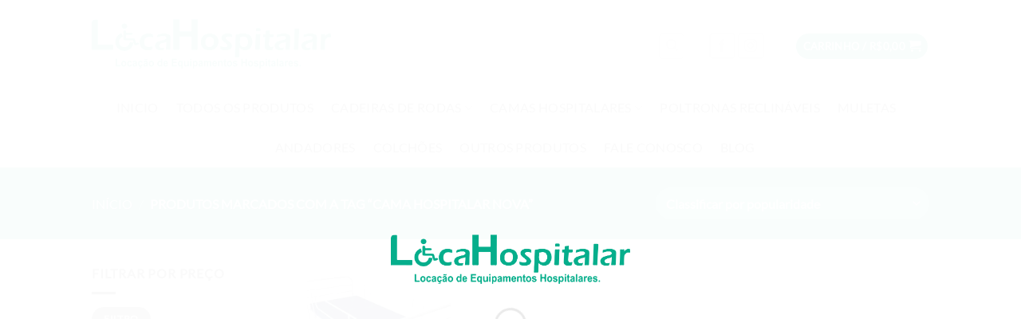

--- FILE ---
content_type: text/html; charset=UTF-8
request_url: https://locahospitalar.com/produto-tag/cama-hospitalar-nova/
body_size: 33314
content:
<!DOCTYPE html><html lang="pt-BR" prefix="og: https://ogp.me/ns#" class="loading-site no-js"><head><script data-no-optimize="1">var litespeed_docref=sessionStorage.getItem("litespeed_docref");litespeed_docref&&(Object.defineProperty(document,"referrer",{get:function(){return litespeed_docref}}),sessionStorage.removeItem("litespeed_docref"));</script> <meta charset="UTF-8" /><link rel="profile" href="https://gmpg.org/xfn/11" /><link rel="pingback" href="https://locahospitalar.com/xmlrpc.php" /> <script type="litespeed/javascript">(function(html){html.className=html.className.replace(/\bno-js\b/,'js')})(document.documentElement)</script> <style>img:is([sizes="auto" i], [sizes^="auto," i]) { contain-intrinsic-size: 3000px 1500px }</style><meta name="viewport" content="width=device-width, initial-scale=1" /><title>LocaHospitalar cama hospitalar nova &ndash; LocaHospitalar</title><meta name="robots" content="follow, index, max-snippet:-1, max-video-preview:-1, max-image-preview:large"/><link rel="canonical" href="https://locahospitalar.com/produto-tag/cama-hospitalar-nova/" /><meta property="og:locale" content="pt_BR" /><meta property="og:type" content="article" /><meta property="og:title" content="LocaHospitalar cama hospitalar nova &ndash; LocaHospitalar" /><meta property="og:url" content="https://locahospitalar.com/produto-tag/cama-hospitalar-nova/" /><meta property="og:site_name" content="LocaHospitalar" /><meta property="article:publisher" content="https://www.facebook.com/locahospitalar/" /><meta name="twitter:card" content="summary_large_image" /><meta name="twitter:title" content="LocaHospitalar cama hospitalar nova &ndash; LocaHospitalar" /><meta name="twitter:label1" content="Produtos" /><meta name="twitter:data1" content="1" /> <script type="application/ld+json" class="rank-math-schema">{"@context":"https://schema.org","@graph":[{"@type":"Organization","@id":"https://locahospitalar.com/#organization","name":"LocaHospitalar","sameAs":["https://www.facebook.com/locahospitalar/"]},{"@type":"WebSite","@id":"https://locahospitalar.com/#website","url":"https://locahospitalar.com","name":"LocaHospitalar","publisher":{"@id":"https://locahospitalar.com/#organization"},"inLanguage":"pt-BR"},{"@type":"CollectionPage","@id":"https://locahospitalar.com/produto-tag/cama-hospitalar-nova/#webpage","url":"https://locahospitalar.com/produto-tag/cama-hospitalar-nova/","name":"LocaHospitalar cama hospitalar nova &ndash; LocaHospitalar","isPartOf":{"@id":"https://locahospitalar.com/#website"},"inLanguage":"pt-BR"}]}</script> <link rel='prefetch' href='https://locahospitalar.com/wp-content/themes/flatsome/assets/js/flatsome.js?ver=e2eddd6c228105dac048' /><link rel='prefetch' href='https://locahospitalar.com/wp-content/themes/flatsome/assets/js/chunk.slider.js?ver=3.20.4' /><link rel='prefetch' href='https://locahospitalar.com/wp-content/themes/flatsome/assets/js/chunk.popups.js?ver=3.20.4' /><link rel='prefetch' href='https://locahospitalar.com/wp-content/themes/flatsome/assets/js/chunk.tooltips.js?ver=3.20.4' /><link rel='prefetch' href='https://locahospitalar.com/wp-content/themes/flatsome/assets/js/woocommerce.js?ver=1c9be63d628ff7c3ff4c' /><link rel="alternate" type="application/rss+xml" title="Feed para LocaHospitalar &raquo;" href="https://locahospitalar.com/feed/" /><link rel="alternate" type="application/rss+xml" title="Feed de comentários para LocaHospitalar &raquo;" href="https://locahospitalar.com/comments/feed/" /><link rel="alternate" type="application/rss+xml" title="Feed para LocaHospitalar &raquo; cama hospitalar nova Tag" href="https://locahospitalar.com/produto-tag/cama-hospitalar-nova/feed/" /> <script type="litespeed/javascript">window._wpemojiSettings={"baseUrl":"https:\/\/s.w.org\/images\/core\/emoji\/15.1.0\/72x72\/","ext":".png","svgUrl":"https:\/\/s.w.org\/images\/core\/emoji\/15.1.0\/svg\/","svgExt":".svg","source":{"concatemoji":"https:\/\/locahospitalar.com\/wp-includes\/js\/wp-emoji-release.min.js"}};
/*! This file is auto-generated */
!function(i,n){var o,s,e;function c(e){try{var t={supportTests:e,timestamp:(new Date).valueOf()};sessionStorage.setItem(o,JSON.stringify(t))}catch(e){}}function p(e,t,n){e.clearRect(0,0,e.canvas.width,e.canvas.height),e.fillText(t,0,0);var t=new Uint32Array(e.getImageData(0,0,e.canvas.width,e.canvas.height).data),r=(e.clearRect(0,0,e.canvas.width,e.canvas.height),e.fillText(n,0,0),new Uint32Array(e.getImageData(0,0,e.canvas.width,e.canvas.height).data));return t.every(function(e,t){return e===r[t]})}function u(e,t,n){switch(t){case"flag":return n(e,"\ud83c\udff3\ufe0f\u200d\u26a7\ufe0f","\ud83c\udff3\ufe0f\u200b\u26a7\ufe0f")?!1:!n(e,"\ud83c\uddfa\ud83c\uddf3","\ud83c\uddfa\u200b\ud83c\uddf3")&&!n(e,"\ud83c\udff4\udb40\udc67\udb40\udc62\udb40\udc65\udb40\udc6e\udb40\udc67\udb40\udc7f","\ud83c\udff4\u200b\udb40\udc67\u200b\udb40\udc62\u200b\udb40\udc65\u200b\udb40\udc6e\u200b\udb40\udc67\u200b\udb40\udc7f");case"emoji":return!n(e,"\ud83d\udc26\u200d\ud83d\udd25","\ud83d\udc26\u200b\ud83d\udd25")}return!1}function f(e,t,n){var r="undefined"!=typeof WorkerGlobalScope&&self instanceof WorkerGlobalScope?new OffscreenCanvas(300,150):i.createElement("canvas"),a=r.getContext("2d",{willReadFrequently:!0}),o=(a.textBaseline="top",a.font="600 32px Arial",{});return e.forEach(function(e){o[e]=t(a,e,n)}),o}function t(e){var t=i.createElement("script");t.src=e,t.defer=!0,i.head.appendChild(t)}"undefined"!=typeof Promise&&(o="wpEmojiSettingsSupports",s=["flag","emoji"],n.supports={everything:!0,everythingExceptFlag:!0},e=new Promise(function(e){i.addEventListener("DOMContentLiteSpeedLoaded",e,{once:!0})}),new Promise(function(t){var n=function(){try{var e=JSON.parse(sessionStorage.getItem(o));if("object"==typeof e&&"number"==typeof e.timestamp&&(new Date).valueOf()<e.timestamp+604800&&"object"==typeof e.supportTests)return e.supportTests}catch(e){}return null}();if(!n){if("undefined"!=typeof Worker&&"undefined"!=typeof OffscreenCanvas&&"undefined"!=typeof URL&&URL.createObjectURL&&"undefined"!=typeof Blob)try{var e="postMessage("+f.toString()+"("+[JSON.stringify(s),u.toString(),p.toString()].join(",")+"));",r=new Blob([e],{type:"text/javascript"}),a=new Worker(URL.createObjectURL(r),{name:"wpTestEmojiSupports"});return void(a.onmessage=function(e){c(n=e.data),a.terminate(),t(n)})}catch(e){}c(n=f(s,u,p))}t(n)}).then(function(e){for(var t in e)n.supports[t]=e[t],n.supports.everything=n.supports.everything&&n.supports[t],"flag"!==t&&(n.supports.everythingExceptFlag=n.supports.everythingExceptFlag&&n.supports[t]);n.supports.everythingExceptFlag=n.supports.everythingExceptFlag&&!n.supports.flag,n.DOMReady=!1,n.readyCallback=function(){n.DOMReady=!0}}).then(function(){return e}).then(function(){var e;n.supports.everything||(n.readyCallback(),(e=n.source||{}).concatemoji?t(e.concatemoji):e.wpemoji&&e.twemoji&&(t(e.twemoji),t(e.wpemoji)))}))}((window,document),window._wpemojiSettings)</script> <link data-optimized="2" rel="stylesheet" href="https://locahospitalar.com/wp-content/litespeed/css/1d0d965db177e8474cdcf9b39338b431.css?ver=1c039" /><style id='wp-emoji-styles-inline-css' type='text/css'>img.wp-smiley, img.emoji {
		display: inline !important;
		border: none !important;
		box-shadow: none !important;
		height: 1em !important;
		width: 1em !important;
		margin: 0 0.07em !important;
		vertical-align: -0.1em !important;
		background: none !important;
		padding: 0 !important;
	}</style><style id='wp-block-library-inline-css' type='text/css'>:root{--wp-admin-theme-color:#007cba;--wp-admin-theme-color--rgb:0,124,186;--wp-admin-theme-color-darker-10:#006ba1;--wp-admin-theme-color-darker-10--rgb:0,107,161;--wp-admin-theme-color-darker-20:#005a87;--wp-admin-theme-color-darker-20--rgb:0,90,135;--wp-admin-border-width-focus:2px;--wp-block-synced-color:#7a00df;--wp-block-synced-color--rgb:122,0,223;--wp-bound-block-color:var(--wp-block-synced-color)}@media (min-resolution:192dpi){:root{--wp-admin-border-width-focus:1.5px}}.wp-element-button{cursor:pointer}:root{--wp--preset--font-size--normal:16px;--wp--preset--font-size--huge:42px}:root .has-very-light-gray-background-color{background-color:#eee}:root .has-very-dark-gray-background-color{background-color:#313131}:root .has-very-light-gray-color{color:#eee}:root .has-very-dark-gray-color{color:#313131}:root .has-vivid-green-cyan-to-vivid-cyan-blue-gradient-background{background:linear-gradient(135deg,#00d084,#0693e3)}:root .has-purple-crush-gradient-background{background:linear-gradient(135deg,#34e2e4,#4721fb 50%,#ab1dfe)}:root .has-hazy-dawn-gradient-background{background:linear-gradient(135deg,#faaca8,#dad0ec)}:root .has-subdued-olive-gradient-background{background:linear-gradient(135deg,#fafae1,#67a671)}:root .has-atomic-cream-gradient-background{background:linear-gradient(135deg,#fdd79a,#004a59)}:root .has-nightshade-gradient-background{background:linear-gradient(135deg,#330968,#31cdcf)}:root .has-midnight-gradient-background{background:linear-gradient(135deg,#020381,#2874fc)}.has-regular-font-size{font-size:1em}.has-larger-font-size{font-size:2.625em}.has-normal-font-size{font-size:var(--wp--preset--font-size--normal)}.has-huge-font-size{font-size:var(--wp--preset--font-size--huge)}.has-text-align-center{text-align:center}.has-text-align-left{text-align:left}.has-text-align-right{text-align:right}#end-resizable-editor-section{display:none}.aligncenter{clear:both}.items-justified-left{justify-content:flex-start}.items-justified-center{justify-content:center}.items-justified-right{justify-content:flex-end}.items-justified-space-between{justify-content:space-between}.screen-reader-text{border:0;clip-path:inset(50%);height:1px;margin:-1px;overflow:hidden;padding:0;position:absolute;width:1px;word-wrap:normal!important}.screen-reader-text:focus{background-color:#ddd;clip-path:none;color:#444;display:block;font-size:1em;height:auto;left:5px;line-height:normal;padding:15px 23px 14px;text-decoration:none;top:5px;width:auto;z-index:100000}html :where(.has-border-color){border-style:solid}html :where([style*=border-top-color]){border-top-style:solid}html :where([style*=border-right-color]){border-right-style:solid}html :where([style*=border-bottom-color]){border-bottom-style:solid}html :where([style*=border-left-color]){border-left-style:solid}html :where([style*=border-width]){border-style:solid}html :where([style*=border-top-width]){border-top-style:solid}html :where([style*=border-right-width]){border-right-style:solid}html :where([style*=border-bottom-width]){border-bottom-style:solid}html :where([style*=border-left-width]){border-left-style:solid}html :where(img[class*=wp-image-]){height:auto;max-width:100%}:where(figure){margin:0 0 1em}html :where(.is-position-sticky){--wp-admin--admin-bar--position-offset:var(--wp-admin--admin-bar--height,0px)}@media screen and (max-width:600px){html :where(.is-position-sticky){--wp-admin--admin-bar--position-offset:0px}}</style><style id='woocommerce-inline-inline-css' type='text/css'>.woocommerce form .form-row .required { visibility: visible; }</style><style id='flatsome-main-inline-css' type='text/css'>@font-face {
				font-family: "fl-icons";
				font-display: block;
				src: url(https://locahospitalar.com/wp-content/themes/flatsome/assets/css/icons/fl-icons.eot?v=3.20.4);
				src:
					url(https://locahospitalar.com/wp-content/themes/flatsome/assets/css/icons/fl-icons.eot#iefix?v=3.20.4) format("embedded-opentype"),
					url(https://locahospitalar.com/wp-content/themes/flatsome/assets/css/icons/fl-icons.woff2?v=3.20.4) format("woff2"),
					url(https://locahospitalar.com/wp-content/themes/flatsome/assets/css/icons/fl-icons.ttf?v=3.20.4) format("truetype"),
					url(https://locahospitalar.com/wp-content/themes/flatsome/assets/css/icons/fl-icons.woff?v=3.20.4) format("woff"),
					url(https://locahospitalar.com/wp-content/themes/flatsome/assets/css/icons/fl-icons.svg?v=3.20.4#fl-icons) format("svg");
			}</style> <script type="text/template" id="tmpl-variation-template"><div class="woocommerce-variation-description">{{{ data.variation.variation_description }}}</div>
	<div class="woocommerce-variation-price">{{{ data.variation.price_html }}}</div>
	<div class="woocommerce-variation-availability">{{{ data.variation.availability_html }}}</div></script> <script type="text/template" id="tmpl-unavailable-variation-template"><p role="alert">Produto sob consulta: verifique diretamente com nossa equipe, pois nem sempre o site reflete o estoque atualizado. Chame no WhatsApp (91) 98706-6083.</p></script> <script type="litespeed/javascript" data-src="https://locahospitalar.com/wp-includes/js/jquery/jquery.min.js" id="jquery-core-js"></script> <script id="woo-conditional-shipping-js-js-extra" type="litespeed/javascript">var conditional_shipping_settings={"trigger_fields":[]}</script> <link rel="https://api.w.org/" href="https://locahospitalar.com/wp-json/" /><link rel="alternate" title="JSON" type="application/json" href="https://locahospitalar.com/wp-json/wp/v2/product_tag/2219" /><link rel="EditURI" type="application/rsd+xml" title="RSD" href="https://locahospitalar.com/xmlrpc.php?rsd" /> <script type="litespeed/javascript">document.createElement("picture");if(!window.HTMLPictureElement&&document.addEventListener){window.addEventListener("DOMContentLiteSpeedLoaded",function(){var s=document.createElement("script");s.src="https://locahospitalar.com/wp-content/plugins/webp-express/js/picturefill.min.js";document.body.appendChild(s)})}</script><meta name="ti-site-data" content="[base64]" />	<noscript><style>.woocommerce-product-gallery{ opacity: 1 !important; }</style></noscript><meta name="generator" content="Elementor 3.34.1; features: additional_custom_breakpoints; settings: css_print_method-external, google_font-enabled, font_display-auto"><style>.e-con.e-parent:nth-of-type(n+4):not(.e-lazyloaded):not(.e-no-lazyload),
				.e-con.e-parent:nth-of-type(n+4):not(.e-lazyloaded):not(.e-no-lazyload) * {
					background-image: none !important;
				}
				@media screen and (max-height: 1024px) {
					.e-con.e-parent:nth-of-type(n+3):not(.e-lazyloaded):not(.e-no-lazyload),
					.e-con.e-parent:nth-of-type(n+3):not(.e-lazyloaded):not(.e-no-lazyload) * {
						background-image: none !important;
					}
				}
				@media screen and (max-height: 640px) {
					.e-con.e-parent:nth-of-type(n+2):not(.e-lazyloaded):not(.e-no-lazyload),
					.e-con.e-parent:nth-of-type(n+2):not(.e-lazyloaded):not(.e-no-lazyload) * {
						background-image: none !important;
					}
				}</style> <script id="google_gtagjs" type="litespeed/javascript" data-src="https://www.googletagmanager.com/gtag/js?id=G-GND9VHP1W5"></script> <script id="google_gtagjs-inline" type="litespeed/javascript">window.dataLayer=window.dataLayer||[];function gtag(){dataLayer.push(arguments)}gtag('js',new Date());gtag('config','G-GND9VHP1W5',{})</script> <style type="text/css">.swatchly-swatch{min-width:63px;}.swatchly-swatch{min-height:63px;}.swatchly-content .swatchly-text{color:#a50000;}</style><link rel="icon" href="https://locahospitalar.com/wp-content/uploads/2018/10/cropped-icoo-32x32.png" sizes="32x32" /><link rel="icon" href="https://locahospitalar.com/wp-content/uploads/2018/10/cropped-icoo-192x192.png" sizes="192x192" /><link rel="apple-touch-icon" href="https://locahospitalar.com/wp-content/uploads/2018/10/cropped-icoo-180x180.png" /><meta name="msapplication-TileImage" content="https://locahospitalar.com/wp-content/uploads/2018/10/cropped-icoo-270x270.png" /><style id="custom-css" type="text/css">:root {--primary-color: #00a086;--fs-color-primary: #00a086;--fs-color-secondary: #00a086;--fs-color-success: #303030;--fs-color-alert: #b20000;--fs-color-base: #545454;--fs-experimental-link-color: #545454;--fs-experimental-link-color-hover: #111;}.tooltipster-base {--tooltip-color: #fff;--tooltip-bg-color: #000;}.off-canvas-right .mfp-content, .off-canvas-left .mfp-content {--drawer-width: 300px;}.off-canvas .mfp-content.off-canvas-cart {--drawer-width: 360px;}.header-main{height: 110px}#logo img{max-height: 110px}#logo{width:300px;}.header-bottom{min-height: 10px}.header-top{min-height: 42px}.transparent .header-main{height: 90px}.transparent #logo img{max-height: 90px}.has-transparent + .page-title:first-of-type,.has-transparent + #main > .page-title,.has-transparent + #main > div > .page-title,.has-transparent + #main .page-header-wrapper:first-of-type .page-title{padding-top: 140px;}.transparent .header-wrapper{background-color: #d3d3d3!important;}.transparent .top-divider{display: none;}.header.show-on-scroll,.stuck .header-main{height:70px!important}.stuck #logo img{max-height: 70px!important}.search-form{ width: 74%;}.header-bg-color {background-color: #ffffff}.header-bottom {background-color: rgba(241,241,241,0)}.top-bar-nav > li > a{line-height: 16px }.header-wrapper:not(.stuck) .header-main .header-nav{margin-top: 5px }.stuck .header-main .nav > li > a{line-height: 50px }.header-bottom-nav > li > a{line-height: 30px }@media (max-width: 549px) {.header-main{height: 70px}#logo img{max-height: 70px}}.nav-dropdown-has-arrow.nav-dropdown-has-border li.has-dropdown:before{border-bottom-color: rgba(255,255,255,0);}.nav .nav-dropdown{border-color: rgba(255,255,255,0) }.nav-dropdown{border-radius:10px}.nav-dropdown{font-size:95%}.nav-dropdown-has-arrow li.has-dropdown:after{border-bottom-color: rgba(255,255,255,0.85);}.nav .nav-dropdown{background-color: rgba(255,255,255,0.85)}.blog-wrapper{background-color: rgba(255,255,255,0.07);}h1,h2,h3,h4,h5,h6,.heading-font{color: #303030;}body{font-size: 100%;}@media screen and (max-width: 549px){body{font-size: 100%;}}body{font-family: Lato, sans-serif;}body {font-weight: 400;font-style: normal;}.nav > li > a {font-family: Lato, sans-serif;}.mobile-sidebar-levels-2 .nav > li > ul > li > a {font-family: Lato, sans-serif;}.nav > li > a,.mobile-sidebar-levels-2 .nav > li > ul > li > a {font-weight: 400;font-style: normal;}h1,h2,h3,h4,h5,h6,.heading-font, .off-canvas-center .nav-sidebar.nav-vertical > li > a{font-family: Lato, sans-serif;}h1,h2,h3,h4,h5,h6,.heading-font,.banner h1,.banner h2 {font-weight: 400;font-style: normal;}.alt-font{font-family: Lato, sans-serif;}.alt-font {font-weight: 400!important;font-style: normal!important;}.header:not(.transparent) .header-bottom-nav.nav > li > a{color: #3d3d3d;}.header:not(.transparent) .header-bottom-nav.nav > li > a:hover,.header:not(.transparent) .header-bottom-nav.nav > li.active > a,.header:not(.transparent) .header-bottom-nav.nav > li.current > a,.header:not(.transparent) .header-bottom-nav.nav > li > a.active,.header:not(.transparent) .header-bottom-nav.nav > li > a.current{color: #ec0303;}.header-bottom-nav.nav-line-bottom > li > a:before,.header-bottom-nav.nav-line-grow > li > a:before,.header-bottom-nav.nav-line > li > a:before,.header-bottom-nav.nav-box > li > a:hover,.header-bottom-nav.nav-box > li.active > a,.header-bottom-nav.nav-pills > li > a:hover,.header-bottom-nav.nav-pills > li.active > a{color:#FFF!important;background-color: #ec0303;}.is-divider{background-color: #000000;}.shop-page-title.featured-title .title-overlay{background-color: #00ab89;}.current .breadcrumb-step, [data-icon-label]:after, .button#place_order,.button.checkout,.checkout-button,.single_add_to_cart_button.button, .sticky-add-to-cart-select-options-button{background-color: #b20000!important }.has-equal-box-heights .box-image {padding-top: 100%;}.badge-inner.on-sale{background-color: #b20000}.badge-inner.new-bubble{background-color: #b20000}.price del, .product_list_widget del, del .woocommerce-Price-amount { color: #545454; }@media screen and (min-width: 550px){.products .box-vertical .box-image{min-width: 247px!important;width: 247px!important;}}.footer-1{background-color: #d3d3d3}.footer-2{background-color: #d1d1d1}.absolute-footer, html{background-color: #ffffff}.page-title-small + main .product-container > .row{padding-top:0;}button[name='update_cart'] { display: none; }.nav-vertical-fly-out > li + li {border-top-width: 1px; border-top-style: solid;}/* Custom CSS *//* --- 1. Importar as Fontes do Google Fonts --- *//* Esta primeira parte importa as fontes 'Montserrat' e 'Lato' para que possamos usá-las no site. */@import url('https://fonts.googleapis.com/css2?family=Lato:wght@400;700&family=Montserrat:wght@600;700&display=swap');/* --- 2. Estilos Gerais para o Corpo do Site (Body) --- *//* Aqui definimos a fonte padrão para todo o texto que não for um título. */body {font-family: 'Lato', sans-serif; /* Fonte principal para parágrafos */font-size: 16px; /* Tamanho base da fonte, bom para leitura */line-height: 1.6;/* Espaçamento entre as linhas, melhora a legibilidade */color: #333333; /* Cor de texto escura, mas não preto puro (mais suave aos olhos) */-webkit-font-smoothing: antialiased; /* Deixa a fonte mais suave em navegadores WebKit (Chrome, Safari) */-moz-osx-font-smoothing: grayscale;/* Deixa a fonte mais suave no Firefox */}/* --- 3. Estilos para os Títulos (h1, h2, h3...) --- *//* Todos os títulos usarão a fonte 'Montserrat' para criar contraste e hierarquia. */h1, h2, h3, h4, h5, h6 {font-family: 'Montserrat', sans-serif; /* Fonte para todos os títulos */font-weight: 700;/* Peso da fonte (700 = negrito) */color: #1a1a1a;/* Cor um pouco mais escura para os títulos */margin-top: 2rem;/* Espaço acima do título */margin-bottom: 1rem; /* Espaço abaixo do título */}/* --- 4. Estilos para Parágrafos e Listas --- *//* Apenas para garantir um bom espaçamento entre parágrafos. */p, ul, ol {margin-bottom: 1.25rem; /* Espaço na parte inferior de parágrafos e listas */}/* --- 5. Estilos para Links (COM A COR ATUALIZADA) --- *//* Links agora usam a mesma cor do texto para um visual mais sóbrio e minimalista. */a {color: #333333;/* <-- COR ATUALIZADA para o cinza escuro do texto. */text-decoration: none; /* Remove o sublinhado padrão. */transition: color 0.3s ease; /* Animação suave para futuras alterações. */}a:hover {color: #333333;/* <-- COR ATUALIZADA. Não muda ao passar o mouse. */text-decoration: underline;/* O sublinhado aparece para indicar que o link é clicável. */}.label-new.menu-item > a:after{content:"New";}.label-hot.menu-item > a:after{content:"Hot";}.label-sale.menu-item > a:after{content:"Sale";}.label-popular.menu-item > a:after{content:"Popular";}</style><style type="text/css" id="wp-custom-css">/* ===== CÓDIGO CSS FINAL: SONAR + NOTIFICAÇÃO TREMENDO (16/08/2025) ===== */

/* 1. ESTILO DO BOTÃO WHATSAPP E ANIMAÇÕES */
.whatsapp {
  bottom: 30px;
  position: fixed;
  right: 30px;
  z-index: 999;
}

.whatsapp .btn-whatsapp {
  align-items: center;
  background-color: #25d366;
  border-radius: 50%;
  color: white;
  display: flex;
  justify-content: center;
  height: 65px;
  width: 65px;
  position: relative;
  z-index: 1;
  text-decoration: none;
  box-shadow: 0 5px 15px rgba(0,0,0,0.2);
  transition: all 0.3s ease;
}

.whatsapp .btn-whatsapp:hover {
    transform: translateY(-3px);
    box-shadow: 0 8px 20px rgba(0,0,0,0.25);
}

.whatsapp .btn-whatsapp span {
  font-size: 35px;
}

/* A MÁGICA DAS ANIMAÇÕES COMBINADAS */

/* Animação 1: O anel constante do "Efeito Sonar" */
.whatsapp .btn-whatsapp::before {
  content: '';
  position: absolute;
  z-index: -1;
  left: 50%;
  top: 50%;
  transform: translateX(-50%) translateY(-50%);
  display: block;
  width: 65px;
  height: 65px;
  background-color: #25d366;
  border-radius: 50%;
  animation: sonar-effect 2.2s infinite ease-out;
}

/* Animação 2: A bolha de notificação sequencial */
.whatsapp .btn-whatsapp::after {
  content: '';
  position: absolute;
  top: 0;
  right: 0;
  z-index: 2;
  
  width: 24px;
  height: 24px;
  background-color: #ff3b30;
  color: white;
  border-radius: 50%;
  border: 2px solid white;
  font-size: 14px;
  font-weight: bold;
  line-height: 20px;
  text-align: center;
  
  opacity: 0;
  transform: scale(0);
  
  animation: timed-notification-sequence 31s 1 forwards ease-in-out;
}

@keyframes sonar-effect {
  0% {
    transform: translateX(-50%) translateY(-50%) scale(1);
    opacity: 0.7;
  }
  100% {
    transform: translateX(-50%) translateY(-50%) scale(1.8);
    opacity: 0;
  }
}

/* Animação que controla a sequência das notificações TREMENDO */
@keyframes timed-notification-sequence {
  /* 0s a 9s: Nada acontece */
  0%, 32% { content: '1'; transform: scale(0) rotate(0deg); opacity: 0; }
  
  /* 10s: Bolha '1' aparece tremendo */
  33% { content: '1'; transform: scale(1.2) rotate(5deg); opacity: 1; }
  33.5% { transform: scale(1.1) rotate(-5deg); opacity: 1; }
  34%, 63% { content: '1'; transform: scale(1) rotate(0deg); opacity: 1; }
  
  /* 19s: Bolha '1' desaparece */
  64% { content: '1'; transform: scale(0) rotate(0deg); opacity: 0; }
  
  /* 20s: Bolha '2' aparece tremendo */
  65% { content: '2'; transform: scale(1.2) rotate(5deg); opacity: 1; }
  65.5% { transform: scale(1.1) rotate(-5deg); opacity: 1; }
  66%, 95% { content: '2'; transform: scale(1) rotate(0deg); opacity: 1; }

  /* 29s: Bolha '2' desaparece */
  96% { content: '2'; transform: scale(0) rotate(0deg); opacity: 0; }

  /* 30s: Bolha '3' aparece tremendo e fica para sempre */
  97% { content: '3'; transform: scale(1.2) rotate(5deg); opacity: 1; }
  97.5% { transform: scale(1.1) rotate(-5deg); opacity: 1; }
  100% { content: '3'; transform: scale(1) rotate(0deg); opacity: 1; }
}


/* 2. ALINHAMENTO DINÂMICO DOS PRODUTOS */
.product-small .box-text {
    display: flex;
    flex-direction: column;
    flex-grow: 1;
}
.product-small .price-wrapper {
    margin-top: auto;
    padding-top: 10px;
}
.box-text-products {
    min-height: 110px;
}

/* 3. UNIFORMIZAÇÃO DAS IMAGENS DOS PRODUTOS */
.box-image {
    aspect-ratio: 1 / 1;
    background-color: #ffffff;
}
.box-image img {
    width: 100%;
    height: 100%;
    object-fit: contain;
}

/* 4. CORREÇÃO PARA O PREÇO CORTADO */
.product-small .title-wrapper {
    min-height: 60px;
}
.product-small .name a {
    line-height: 1.25;
    font-size: 0.9em;
}

/* 5. MELHORIAS GERAIS DE INTERFACE */
a, button, .button {
    transition: all 0.3s ease;
}
input:focus, select:focus, textarea:focus {
    border-color: #00a086 !important;
    box-shadow: 0 0 5px rgba(0, 160, 134, 0.5) !important;
    outline: none !important;
}
.shipping-calculator-button {
    font-size: 0.9em;
    font-weight: bold;
    color: #00a086;
    text-decoration: none;
    padding: 8px 12px;
    background-color: #f0f0f0;
    border-radius: 5px;
}
.shipping-calculator-button:hover {
    background-color: #00a086;
    color: #ffffff;
}

/* 6. SEU CSS ORIGINAL MANTIDO */
@media (max-width: 640px) {
    .wppq-disable-on-mobile {
        display: none;
    }
}
.wp-video {
    text-align: center;
    margin-left: auto;
    margin-right: auto;
}
.single-product .price-wrapper {
    display: none;
}
.label label {
    font-size: 15px;
}
.woocommerce-variation-price .price {
    font-size: 25px;
}
input, select, textarea {
    font-size: 16px !important;
}
.woocommerce-message:has(i.icon-checkmark) {
    display: none !important;
}
#wcs-debug {
    display: none !important;
}
img {
    border-radius: 5px;
}

/* -------- Estilo Clean para Carrinho -------- */

/* Caixa geral */
.woocommerce-cart-form,
.cart_totals {
  background: #fff;
  padding: 20px;
  border-radius: 10px;
  box-shadow: 0 2px 10px rgba(0,0,0,0.05);
  font-family: "Inter", sans-serif;
  margin-bottom: 20px;
}

/* Títulos */
.woocommerce-cart h2,
.cart_totals h2 {
  font-size: 18px;
  font-weight: 600;
  margin-bottom: 12px;
  color: #333;
  border-left: 3px solid #e53935; /* detalhe vermelho */
  padding-left: 8px;
}

/* Tabela carrinho */
.woocommerce-cart-form table.shop_table {
  border: none;
}

.woocommerce-cart-form table.shop_table th,
.woocommerce-cart-form table.shop_table td {
  padding: 12px;
  font-size: 14px;
  border-bottom: 1px solid #eee;
  vertical-align: middle;
}

/* Imagem produto */
.woocommerce-cart-form table.shop_table td.product-thumbnail img {
  max-width: 70px;
  border-radius: 6px;
  box-shadow: 0 1px 4px rgba(0,0,0,0.08);
}

/* Quantidade */
.woocommerce-cart-form table.shop_table td.product-quantity input.qty {
  max-width: 60px;
  border-radius: 6px;
  border: 1px solid #ddd;
  text-align: center;
  padding: 5px;
  font-size: 14px;
}

/* Botão atualizar carrinho */
button[name="update_cart"] {
  background: #f1f1f1;
  color: #333;
  border-radius: 25px;
  padding: 8px 16px;
  font-size: 13px;
  transition: 0.2s;
}
button[name="update_cart"]:hover {
  background: #e53935;
  color: #fff;
}

/* Cupom */
.woocommerce .cart .coupon input.input-text {
  border-radius: 6px;
  padding: 8px 10px;
  border: 1px solid #ddd;
  font-size: 14px;
}
.woocommerce .cart .coupon button {
  background: #e53935;
  color: #fff;
  border-radius: 25px;
  padding: 8px 16px;
  font-size: 13px;
}
.woocommerce .cart .coupon button:hover {
  background: #c62828;
}

/* -------- Botão Confirmar Aluguel (vermelho) -------- */
.woocommerce .wc-proceed-to-checkout a.checkout-button {
  background: linear-gradient(135deg, #e53935, #c62828);
  border-radius: 30px;
  padding: 12px 20px;
  font-size: 15px;
  font-weight: 600;
  text-align: center;
  color: #fff;
  transition: 0.2s;
}
.woocommerce .wc-proceed-to-checkout a.checkout-button:hover {
  background: linear-gradient(135deg, #c62828, #b71c1c);
  transform: scale(1.01);
}
/* Caixa do checkout */
.woocommerce-checkout form.checkout {
  background: #fff;
  padding: 30px;
  border-radius: 15px;
  box-shadow: 0 4px 20px rgba(0,0,0,0.08);
  font-family: "Inter", sans-serif;
}

/* Títulos das seções */
.woocommerce-checkout h3 {
  font-size: 20px;
  font-weight: 600;
  margin-bottom: 15px;
  color: #333;
  border-left: 4px solid #e53935; /* vermelho */
  padding-left: 10px;
}

.woocommerce-checkout input:focus,
.woocommerce-checkout select:focus,
.woocommerce-checkout textarea:focus {
  border-color: #e53935;
  box-shadow: 0 0 5px rgba(229, 57, 53, 0.3);
  outline: none;
}

/* Botão finalizar compra (vermelho) */
#place_order {
  background: linear-gradient(135deg, #e53935, #c62828);
  border: none;
  border-radius: 50px;
  padding: 15px 25px;
  font-size: 18px;
  font-weight: 600;
  color: #fff;
  cursor: pointer;
  width: 100%;
  transition: transform 0.2s ease-in-out, background 0.3s;
}

#place_order:hover {
  background: linear-gradient(135deg, #c62828, #b71c1c);
  transform: scale(1.02);
}

/* Resumo do pedido */
.woocommerce-checkout-review-order-table {
  border-radius: 10px;
  overflow: hidden;
  box-shadow: 0 2px 10px rgba(0,0,0,0.05);
}

.woocommerce-checkout-review-order-table th,
.woocommerce-checkout-review-order-table td {
  padding: 15px;
  font-size: 15px;
}

.woocommerce-checkout-review-order-table thead {
  background: #f7f7f7;
}

.woocommerce-checkout-review-order-table tfoot {
  background: #fafafa;
  font-weight: 600;
}

/* Mensagens de erro */
.woocommerce-error {
  background: #ffebee;
  border-left: 4px solid #f44336;
  padding: 12px 15px;
  border-radius: 10px;
}
/* Botão Alugar pagina do produto */
button.single_add_to_cart_button {
  background: linear-gradient(135deg, #e53935, #c62828);
  border-radius: 30px;
  padding: 14px 24px;
  font-size: 16px;
  font-weight: 600;
  color: #fff;
  cursor: pointer;
  transition: background 0.3s ease, transform 0.2s ease;
}

button.single_add_to_cart_button:hover {
  background: linear-gradient(135deg, #c62828, #b71c1c);
  transform: scale(1.05);
}
/* Imagens do produto na pagina do produto */
.woocommerce-product-gallery__image {
  display: flex;
  justify-content: center;
  align-items: center;
}

.woocommerce-product-gallery__image img {
  transition: transform 0.3s ease;
}

.woocommerce-product-gallery__image:hover img {
  transform: scale(1.1);
}
/* Descrição do produto na pagina do produto */
.woocommerce-product-details__short-description {
  font-size: 16px;
  line-height: 1.6;
  color: #555;
  margin-top: 20px;
}
/* Responsividade pagina do produto */
@media (max-width: 768px) {
  .product .product_title {
    font-size: 20px;
  }

  .product .price {
    font-size: 18px;
  }

  .product .product_meta {
    font-size: 14px;
  }

  .product .woocommerce-product-gallery {
    margin-bottom: 20px;
  }

  .product .woocommerce-product-gallery__image {
    margin-bottom: 10px;
  }
}
/* Adiciona espaço entre os campos do checkout */
.woocommerce-checkout form .form-row {
    margin-bottom: 15px; /* Ajuste a distância entre os campos */
}

/* Opcional: deixa os campos com largura uniforme */
.woocommerce-checkout form .input-text,
.woocommerce-checkout form select,
.woocommerce-checkout form textarea {
    width: 100%;
    box-sizing: border-box;
}
/**
 * Espaçamento para as opções de entrega no checkout do WooCommerce
 */
.woocommerce-checkout #shipping_method li {
    padding-top: 10px; /* Adiciona um espaço acima de cada opção */
    padding-bottom: 10px; /* Adiciona um espaço abaixo de cada opção */
    border-bottom: 1px solid #e8eaed; /* Adiciona uma linha cinza sutil para separar */
}

/* Remove a linha de borda da última opção para um acabamento limpo */
.woocommerce-checkout #shipping_method li:last-child {
    border-bottom: none;
}
/**
 * Espaçamento para as opções de entrega no Carrinho e no Checkout do WooCommerce
 */
.woocommerce-cart #shipping_method li,
.woocommerce-checkout #shipping_method li {
    padding-top: 10px; /* Adiciona um espaço acima de cada opção */
    padding-bottom: 10px; /* Adiciona um espaço abaixo de cada opção */
    border-bottom: 1px solid #e8eaed; /* Adiciona uma linha cinza sutil para separar */
}
/**
 * Espaçamento e fundo para as opções de entrega no Carrinho e Checkout do WooCommerce
 */
.woocommerce-cart #shipping_method li,
.woocommerce-checkout #shipping_method li {
    padding-top: 1px; /* Espaço acima */
    padding-bottom: 12px; /* Espaço abaixo */
    border-bottom: 1px solid #e8eaed; /* Linha cinza sutil */
    background-color: #e6f7e6; /* Fundo verde clarinho */
    border-radius: 6px; /* Opcional: borda arredondada para destacar */
    margin-bottom: 5px; /* Espaço entre opções */
}
/**
 * Cor do texto e valor do frete no Carrinho e Checkout
 */
.woocommerce-cart #shipping_method li label,
.woocommerce-cart #shipping_method li label span.amount,
.woocommerce-checkout #shipping_method li label,
.woocommerce-checkout #shipping_method li label span.amount {
    color: #00a086; /* Verde igual à mensagem do WhatsApp */
    font-weight: 600; /* Opcional: deixa o texto mais destacado */
}

/**
 * Remove a linha de borda da última opção no Carrinho e no Checkout
 */
.woocommerce-cart #shipping_method li:last-child,
.woocommerce-checkout #shipping_method li:last-child {
    border-bottom: none;
}
.custom-whatsapp-message {
    background-color: #e6f7e6; /* Fundo verde claro */
    color: #00a086;            /* Texto verde WhatsApp */
    font-weight: bold;
    font-size: 12px;
    padding: 15px;
    border-radius: 12px;
    display: inline-block;
}

.custom-whatsapp-message a {
    color: #00a086;
    text-decoration: none;
}

.custom-whatsapp-message a:hover {
    text-decoration: underline;
}

.custom-whatsapp-message i.fab.fa-whatsapp {
    margin-right: 5px; /* Espaço entre ícone e número */
}
/* Estilo para o Bloco de Links Úteis do Rodapé */

.links-uteis-footer {
    text-align: left; /* Alinha tudo à esquerda */
    padding: 20px 10px; /* Adiciona um respiro nas bordas */
    border-top: 1px solid #e0e0e0; /* Adiciona uma linha sutil no topo */
    margin-top: 30px; /* Espaçamento acima do bloco */
}

.links-uteis-footer h3 {
    text-align: center; /* Centraliza apenas o título */
    font-size: 1.1em; /* Tamanho do título */
    color: #333;
    margin-bottom: 20px;
    text-transform: uppercase; /* Letras maiúsculas */
    letter-spacing: 1px; /* Espaçamento entre letras */
}

.links-uteis-footer ul {
    list-style: none; /* Remove as bolinhas da lista */
    padding: 0;
    margin: 0;
    column-count: 3; /* Tenta criar 3 colunas */
    column-gap: 20px; /* Espaço entre as colunas */
}

/* Para telas menores (tablets), usar 2 colunas */
@media (max-width: 768px) {
    .links-uteis-footer ul {
        column-count: 2;
    }
}

/* Para celulares, usar 1 coluna */
@media (max-width: 480px) {
    .links-uteis-footer ul {
        column-count: 1;
    }
}

.links-uteis-footer li {
    margin-bottom: 8px; /* Espaço entre os links na vertical */
}

.links-uteis-footer a {
    font-size: 0.8em; /* Texto menor, como você pediu */
    color: #555; /* Cor do texto mais suave */
    text-decoration: none; /* Remove o sublinhado */
    transition: color 0.2s ease; /* Efeito suave na cor */
}

.links-uteis-footer a:hover {
    color: #00a086; /* Cor de destaque ao passar o mouse (cor primária do seu site) */
    text-decoration: underline; /* Adiciona sublinhado ao passar o mouse */
}
/* FORÇAR AJUSTE DA IMAGEM DO PRODUTO (TENTATIVA 2) */
.woocommerce-product-gallery .woocommerce-product-gallery__image a img {
    width: 100% !important;
    height: auto !important;
    object-fit: contain !important;
}
/**
 * Remove a linha de borda da última opção no Carrinho e no Checkout
 */
.woocommerce-cart #shipping_method li:last-child,
.woocommerce-checkout #shipping_method li:last-child {
    border-bottom: none;
}
.custom-whatsapp-message {
    background-color: #e6f7e6; /* Fundo verde claro */
    color: #00a086;            /* Texto verde WhatsApp */
    font-weight: bold;
    font-size: 12px;
    padding: 15px;
    border-radius: 12px;
    display: inline-block;
}

.custom-whatsapp-message a {
    color: #00a086;
    text-decoration: none;
}

.custom-whatsapp-message a:hover {
    text-decoration: underline;
}

.custom-whatsapp-message i.fab.fa-whatsapp {
    margin-right: 5px; /* Espaço entre ícone e número */
}</style><style id="kirki-inline-styles">/* latin-ext */
@font-face {
  font-family: 'Lato';
  font-style: normal;
  font-weight: 400;
  font-display: swap;
  src: url(https://locahospitalar.com/wp-content/fonts/lato/S6uyw4BMUTPHjxAwXjeu.woff2) format('woff2');
  unicode-range: U+0100-02BA, U+02BD-02C5, U+02C7-02CC, U+02CE-02D7, U+02DD-02FF, U+0304, U+0308, U+0329, U+1D00-1DBF, U+1E00-1E9F, U+1EF2-1EFF, U+2020, U+20A0-20AB, U+20AD-20C0, U+2113, U+2C60-2C7F, U+A720-A7FF;
}
/* latin */
@font-face {
  font-family: 'Lato';
  font-style: normal;
  font-weight: 400;
  font-display: swap;
  src: url(https://locahospitalar.com/wp-content/fonts/lato/S6uyw4BMUTPHjx4wXg.woff2) format('woff2');
  unicode-range: U+0000-00FF, U+0131, U+0152-0153, U+02BB-02BC, U+02C6, U+02DA, U+02DC, U+0304, U+0308, U+0329, U+2000-206F, U+20AC, U+2122, U+2191, U+2193, U+2212, U+2215, U+FEFF, U+FFFD;
}</style><style type="text/css">/** Mega Menu CSS: fs **/</style></head><body data-rsssl=1 class="archive tax-product_tag term-cama-hospitalar-nova term-2219 wp-theme-flatsome wp-child-theme-flatsome-child theme-flatsome woocommerce woocommerce-page woocommerce-no-js mega-menu-top-bar-nav full-width header-shadow lightbox nav-dropdown-has-arrow nav-dropdown-has-shadow nav-dropdown-has-border mobile-submenu-slide mobile-submenu-slide-levels-1 mobile-submenu-toggle elementor-default elementor-kit-10612"><!DOCTYPE html><html lang="pt-BR"><head><meta charset="UTF-8"><title>Loader com Animação e Alerta</title><style>.loader-overlay {
      position: fixed;
      top: 0;
      left: 0;
      width: 100%;
      height: 100%;
      background-color: rgba(0, 0, 0, 0.5);
      z-index: 9999;
      display: none;
      flex-direction: column;
      align-items: center;
      justify-content: center;
    }

    .loader {
      border: 16px solid #f3f3f3;
      border-top: 16px solid #3498db;
      border-radius: 50%;
      width: 120px;
      height: 120px;
      animation: spin 2s linear infinite;
    }

    .loading-text {
      margin-top: 20px;
      color: #fff;
      font-size: 18px;
      text-align: center;
      max-width: 90%;
      line-height: 1.5;
      animation: pulse 2s infinite;
    }

    @keyframes spin {
      0% { transform: rotate(0deg); }
      100% { transform: rotate(360deg); }
    }

    @keyframes pulse {
      0% { opacity: 1; transform: scale(1); }
      50% { opacity: 0.7; transform: scale(1.03); }
      100% { opacity: 1; transform: scale(1); }
    }</style></head><body data-rsssl=1><div class="loader-overlay"><div class="loader"></div><div class="loading-text">
🔄 Processando seus dados, por favor aguarde...<br>
<strong>⚠️ Não feche ou atualize a página.</strong></div></div> <script type="litespeed/javascript">document.addEventListener('DOMContentLiteSpeedLoaded',function(){const loaderOverlay=document.querySelector('.loader-overlay');const submitButton=document.getElementById('idsubmit');let safetyTimeout;let isLoading=!1;function showLoader(){loaderOverlay.style.display='flex';isLoading=!0;safetyTimeout=setTimeout(()=>{loaderOverlay.style.display='none';isLoading=!1;console.warn('⏱️ Loader encerrado automaticamente após 20 segundos.')},20000)}
function hideLoader(){loaderOverlay.style.display='none';isLoading=!1;clearTimeout(safetyTimeout)}
window.addEventListener('beforeunload',function(e){if(isLoading){e.preventDefault();e.returnValue='O envio ainda está em andamento. Tem certeza de que deseja sair?'}});if(submitButton){submitButton.addEventListener('click',function(){showLoader()})}
const observer=new MutationObserver(function(mutationsList){for(const mutation of mutationsList){if(mutation.type==='childList'){const successMessage=document.querySelector('.elementor-message-success');const errorMessage=document.querySelector('.elementor-message-danger');if(successMessage){clearTimeout(safetyTimeout);setTimeout(hideLoader,4000)}
if(errorMessage){hideLoader()}}}});observer.observe(document.body,{childList:!0,subtree:!0})})</script> <script data-no-optimize="1">window.lazyLoadOptions=Object.assign({},{threshold:300},window.lazyLoadOptions||{});!function(t,e){"object"==typeof exports&&"undefined"!=typeof module?module.exports=e():"function"==typeof define&&define.amd?define(e):(t="undefined"!=typeof globalThis?globalThis:t||self).LazyLoad=e()}(this,function(){"use strict";function e(){return(e=Object.assign||function(t){for(var e=1;e<arguments.length;e++){var n,a=arguments[e];for(n in a)Object.prototype.hasOwnProperty.call(a,n)&&(t[n]=a[n])}return t}).apply(this,arguments)}function o(t){return e({},at,t)}function l(t,e){return t.getAttribute(gt+e)}function c(t){return l(t,vt)}function s(t,e){return function(t,e,n){e=gt+e;null!==n?t.setAttribute(e,n):t.removeAttribute(e)}(t,vt,e)}function i(t){return s(t,null),0}function r(t){return null===c(t)}function u(t){return c(t)===_t}function d(t,e,n,a){t&&(void 0===a?void 0===n?t(e):t(e,n):t(e,n,a))}function f(t,e){et?t.classList.add(e):t.className+=(t.className?" ":"")+e}function _(t,e){et?t.classList.remove(e):t.className=t.className.replace(new RegExp("(^|\\s+)"+e+"(\\s+|$)")," ").replace(/^\s+/,"").replace(/\s+$/,"")}function g(t){return t.llTempImage}function v(t,e){!e||(e=e._observer)&&e.unobserve(t)}function b(t,e){t&&(t.loadingCount+=e)}function p(t,e){t&&(t.toLoadCount=e)}function n(t){for(var e,n=[],a=0;e=t.children[a];a+=1)"SOURCE"===e.tagName&&n.push(e);return n}function h(t,e){(t=t.parentNode)&&"PICTURE"===t.tagName&&n(t).forEach(e)}function a(t,e){n(t).forEach(e)}function m(t){return!!t[lt]}function E(t){return t[lt]}function I(t){return delete t[lt]}function y(e,t){var n;m(e)||(n={},t.forEach(function(t){n[t]=e.getAttribute(t)}),e[lt]=n)}function L(a,t){var o;m(a)&&(o=E(a),t.forEach(function(t){var e,n;e=a,(t=o[n=t])?e.setAttribute(n,t):e.removeAttribute(n)}))}function k(t,e,n){f(t,e.class_loading),s(t,st),n&&(b(n,1),d(e.callback_loading,t,n))}function A(t,e,n){n&&t.setAttribute(e,n)}function O(t,e){A(t,rt,l(t,e.data_sizes)),A(t,it,l(t,e.data_srcset)),A(t,ot,l(t,e.data_src))}function w(t,e,n){var a=l(t,e.data_bg_multi),o=l(t,e.data_bg_multi_hidpi);(a=nt&&o?o:a)&&(t.style.backgroundImage=a,n=n,f(t=t,(e=e).class_applied),s(t,dt),n&&(e.unobserve_completed&&v(t,e),d(e.callback_applied,t,n)))}function x(t,e){!e||0<e.loadingCount||0<e.toLoadCount||d(t.callback_finish,e)}function M(t,e,n){t.addEventListener(e,n),t.llEvLisnrs[e]=n}function N(t){return!!t.llEvLisnrs}function z(t){if(N(t)){var e,n,a=t.llEvLisnrs;for(e in a){var o=a[e];n=e,o=o,t.removeEventListener(n,o)}delete t.llEvLisnrs}}function C(t,e,n){var a;delete t.llTempImage,b(n,-1),(a=n)&&--a.toLoadCount,_(t,e.class_loading),e.unobserve_completed&&v(t,n)}function R(i,r,c){var l=g(i)||i;N(l)||function(t,e,n){N(t)||(t.llEvLisnrs={});var a="VIDEO"===t.tagName?"loadeddata":"load";M(t,a,e),M(t,"error",n)}(l,function(t){var e,n,a,o;n=r,a=c,o=u(e=i),C(e,n,a),f(e,n.class_loaded),s(e,ut),d(n.callback_loaded,e,a),o||x(n,a),z(l)},function(t){var e,n,a,o;n=r,a=c,o=u(e=i),C(e,n,a),f(e,n.class_error),s(e,ft),d(n.callback_error,e,a),o||x(n,a),z(l)})}function T(t,e,n){var a,o,i,r,c;t.llTempImage=document.createElement("IMG"),R(t,e,n),m(c=t)||(c[lt]={backgroundImage:c.style.backgroundImage}),i=n,r=l(a=t,(o=e).data_bg),c=l(a,o.data_bg_hidpi),(r=nt&&c?c:r)&&(a.style.backgroundImage='url("'.concat(r,'")'),g(a).setAttribute(ot,r),k(a,o,i)),w(t,e,n)}function G(t,e,n){var a;R(t,e,n),a=e,e=n,(t=Et[(n=t).tagName])&&(t(n,a),k(n,a,e))}function D(t,e,n){var a;a=t,(-1<It.indexOf(a.tagName)?G:T)(t,e,n)}function S(t,e,n){var a;t.setAttribute("loading","lazy"),R(t,e,n),a=e,(e=Et[(n=t).tagName])&&e(n,a),s(t,_t)}function V(t){t.removeAttribute(ot),t.removeAttribute(it),t.removeAttribute(rt)}function j(t){h(t,function(t){L(t,mt)}),L(t,mt)}function F(t){var e;(e=yt[t.tagName])?e(t):m(e=t)&&(t=E(e),e.style.backgroundImage=t.backgroundImage)}function P(t,e){var n;F(t),n=e,r(e=t)||u(e)||(_(e,n.class_entered),_(e,n.class_exited),_(e,n.class_applied),_(e,n.class_loading),_(e,n.class_loaded),_(e,n.class_error)),i(t),I(t)}function U(t,e,n,a){var o;n.cancel_on_exit&&(c(t)!==st||"IMG"===t.tagName&&(z(t),h(o=t,function(t){V(t)}),V(o),j(t),_(t,n.class_loading),b(a,-1),i(t),d(n.callback_cancel,t,e,a)))}function $(t,e,n,a){var o,i,r=(i=t,0<=bt.indexOf(c(i)));s(t,"entered"),f(t,n.class_entered),_(t,n.class_exited),o=t,i=a,n.unobserve_entered&&v(o,i),d(n.callback_enter,t,e,a),r||D(t,n,a)}function q(t){return t.use_native&&"loading"in HTMLImageElement.prototype}function H(t,o,i){t.forEach(function(t){return(a=t).isIntersecting||0<a.intersectionRatio?$(t.target,t,o,i):(e=t.target,n=t,a=o,t=i,void(r(e)||(f(e,a.class_exited),U(e,n,a,t),d(a.callback_exit,e,n,t))));var e,n,a})}function B(e,n){var t;tt&&!q(e)&&(n._observer=new IntersectionObserver(function(t){H(t,e,n)},{root:(t=e).container===document?null:t.container,rootMargin:t.thresholds||t.threshold+"px"}))}function J(t){return Array.prototype.slice.call(t)}function K(t){return t.container.querySelectorAll(t.elements_selector)}function Q(t){return c(t)===ft}function W(t,e){return e=t||K(e),J(e).filter(r)}function X(e,t){var n;(n=K(e),J(n).filter(Q)).forEach(function(t){_(t,e.class_error),i(t)}),t.update()}function t(t,e){var n,a,t=o(t);this._settings=t,this.loadingCount=0,B(t,this),n=t,a=this,Y&&window.addEventListener("online",function(){X(n,a)}),this.update(e)}var Y="undefined"!=typeof window,Z=Y&&!("onscroll"in window)||"undefined"!=typeof navigator&&/(gle|ing|ro)bot|crawl|spider/i.test(navigator.userAgent),tt=Y&&"IntersectionObserver"in window,et=Y&&"classList"in document.createElement("p"),nt=Y&&1<window.devicePixelRatio,at={elements_selector:".lazy",container:Z||Y?document:null,threshold:300,thresholds:null,data_src:"src",data_srcset:"srcset",data_sizes:"sizes",data_bg:"bg",data_bg_hidpi:"bg-hidpi",data_bg_multi:"bg-multi",data_bg_multi_hidpi:"bg-multi-hidpi",data_poster:"poster",class_applied:"applied",class_loading:"litespeed-loading",class_loaded:"litespeed-loaded",class_error:"error",class_entered:"entered",class_exited:"exited",unobserve_completed:!0,unobserve_entered:!1,cancel_on_exit:!0,callback_enter:null,callback_exit:null,callback_applied:null,callback_loading:null,callback_loaded:null,callback_error:null,callback_finish:null,callback_cancel:null,use_native:!1},ot="src",it="srcset",rt="sizes",ct="poster",lt="llOriginalAttrs",st="loading",ut="loaded",dt="applied",ft="error",_t="native",gt="data-",vt="ll-status",bt=[st,ut,dt,ft],pt=[ot],ht=[ot,ct],mt=[ot,it,rt],Et={IMG:function(t,e){h(t,function(t){y(t,mt),O(t,e)}),y(t,mt),O(t,e)},IFRAME:function(t,e){y(t,pt),A(t,ot,l(t,e.data_src))},VIDEO:function(t,e){a(t,function(t){y(t,pt),A(t,ot,l(t,e.data_src))}),y(t,ht),A(t,ct,l(t,e.data_poster)),A(t,ot,l(t,e.data_src)),t.load()}},It=["IMG","IFRAME","VIDEO"],yt={IMG:j,IFRAME:function(t){L(t,pt)},VIDEO:function(t){a(t,function(t){L(t,pt)}),L(t,ht),t.load()}},Lt=["IMG","IFRAME","VIDEO"];return t.prototype={update:function(t){var e,n,a,o=this._settings,i=W(t,o);{if(p(this,i.length),!Z&&tt)return q(o)?(e=o,n=this,i.forEach(function(t){-1!==Lt.indexOf(t.tagName)&&S(t,e,n)}),void p(n,0)):(t=this._observer,o=i,t.disconnect(),a=t,void o.forEach(function(t){a.observe(t)}));this.loadAll(i)}},destroy:function(){this._observer&&this._observer.disconnect(),K(this._settings).forEach(function(t){I(t)}),delete this._observer,delete this._settings,delete this.loadingCount,delete this.toLoadCount},loadAll:function(t){var e=this,n=this._settings;W(t,n).forEach(function(t){v(t,e),D(t,n,e)})},restoreAll:function(){var e=this._settings;K(e).forEach(function(t){P(t,e)})}},t.load=function(t,e){e=o(e);D(t,e)},t.resetStatus=function(t){i(t)},t}),function(t,e){"use strict";function n(){e.body.classList.add("litespeed_lazyloaded")}function a(){console.log("[LiteSpeed] Start Lazy Load"),o=new LazyLoad(Object.assign({},t.lazyLoadOptions||{},{elements_selector:"[data-lazyloaded]",callback_finish:n})),i=function(){o.update()},t.MutationObserver&&new MutationObserver(i).observe(e.documentElement,{childList:!0,subtree:!0,attributes:!0})}var o,i;t.addEventListener?t.addEventListener("load",a,!1):t.attachEvent("onload",a)}(window,document);</script><script data-no-optimize="1">window.litespeed_ui_events=window.litespeed_ui_events||["mouseover","click","keydown","wheel","touchmove","touchstart"];var urlCreator=window.URL||window.webkitURL;function litespeed_load_delayed_js_force(){console.log("[LiteSpeed] Start Load JS Delayed"),litespeed_ui_events.forEach(e=>{window.removeEventListener(e,litespeed_load_delayed_js_force,{passive:!0})}),document.querySelectorAll("iframe[data-litespeed-src]").forEach(e=>{e.setAttribute("src",e.getAttribute("data-litespeed-src"))}),"loading"==document.readyState?window.addEventListener("DOMContentLoaded",litespeed_load_delayed_js):litespeed_load_delayed_js()}litespeed_ui_events.forEach(e=>{window.addEventListener(e,litespeed_load_delayed_js_force,{passive:!0})});async function litespeed_load_delayed_js(){let t=[];for(var d in document.querySelectorAll('script[type="litespeed/javascript"]').forEach(e=>{t.push(e)}),t)await new Promise(e=>litespeed_load_one(t[d],e));document.dispatchEvent(new Event("DOMContentLiteSpeedLoaded")),window.dispatchEvent(new Event("DOMContentLiteSpeedLoaded"))}function litespeed_load_one(t,e){console.log("[LiteSpeed] Load ",t);var d=document.createElement("script");d.addEventListener("load",e),d.addEventListener("error",e),t.getAttributeNames().forEach(e=>{"type"!=e&&d.setAttribute("data-src"==e?"src":e,t.getAttribute(e))});let a=!(d.type="text/javascript");!d.src&&t.textContent&&(d.src=litespeed_inline2src(t.textContent),a=!0),t.after(d),t.remove(),a&&e()}function litespeed_inline2src(t){try{var d=urlCreator.createObjectURL(new Blob([t.replace(/^(?:<!--)?(.*?)(?:-->)?$/gm,"$1")],{type:"text/javascript"}))}catch(e){d="data:text/javascript;base64,"+btoa(t.replace(/^(?:<!--)?(.*?)(?:-->)?$/gm,"$1"))}return d}</script><script data-no-optimize="1">var litespeed_vary=document.cookie.replace(/(?:(?:^|.*;\s*)_lscache_vary\s*\=\s*([^;]*).*$)|^.*$/,"");litespeed_vary||fetch("/wp-content/plugins/litespeed-cache/guest.vary.php",{method:"POST",cache:"no-cache",redirect:"follow"}).then(e=>e.json()).then(e=>{console.log(e),e.hasOwnProperty("reload")&&"yes"==e.reload&&(sessionStorage.setItem("litespeed_docref",document.referrer),window.location.reload(!0))});</script><script data-optimized="1" type="litespeed/javascript" data-src="https://locahospitalar.com/wp-content/litespeed/js/0501356ea4a8ceeaf758770bd1a7cb0d.js?ver=1c039"></script><script defer src="https://static.cloudflareinsights.com/beacon.min.js/vcd15cbe7772f49c399c6a5babf22c1241717689176015" integrity="sha512-ZpsOmlRQV6y907TI0dKBHq9Md29nnaEIPlkf84rnaERnq6zvWvPUqr2ft8M1aS28oN72PdrCzSjY4U6VaAw1EQ==" data-cf-beacon='{"version":"2024.11.0","token":"c69c4056f75e48aab7af2f09453b5385","r":1,"server_timing":{"name":{"cfCacheStatus":true,"cfEdge":true,"cfExtPri":true,"cfL4":true,"cfOrigin":true,"cfSpeedBrain":true},"location_startswith":null}}' crossorigin="anonymous"></script>
</body></html> <script type="litespeed/javascript">document.addEventListener('DOMContentLiteSpeedLoaded',function(){    
    const idCampoControle='form-field-field_c38fefe';    const form=document.querySelector('form.elementor-form');    
    if(!form){        console.error("Formulário Elementor não encontrado.");        return;   }
    function ativarValidacaoDeData(){        const campoDataNascimento=document.querySelector('#form-field-field_38c56d8');        if(!campoDataNascimento||campoDataNascimento.dataset.validacaoAtiva==='true'){            return;       }
        campoDataNascimento.dataset.validacaoAtiva='true';        function validarDataDeNascimento(){            limparMensagemErro(campoDataNascimento);            const valorData=campoDataNascimento.value;            if(valorData.trim()==="")return!0;            if(!/^\d{2}\/\d{2}\/\d{4}$/.test(valorData)){                exibirMensagemErro(campoDataNascimento,'Por favor, use o formato DD/MM/AAAA.');                return!1;           }
            const partesData=valorData.split('/');            const dia=parseInt(partesData[0],10);            const mes=parseInt(partesData[1],10)-1;            const ano=parseInt(partesData[2],10);            const dataNascimento=new Date(ano,mes,dia);            dataNascimento.setHours(0,0,0,0);            if(isNaN(dataNascimento.getTime())||dataNascimento.getFullYear()!==ano||dataNascimento.getMonth()!==mes||dataNascimento.getDate()!==dia){                exibirMensagemErro(campoDataNascimento,'Data de nascimento inválida.');                return!1;           }
const dataLimiteMaioridade=new Date();            dataLimiteMaioridade.setFullYear(dataLimiteMaioridade.getFullYear()-18);            dataLimiteMaioridade.setHours(0,0,0,0);            const dataLimiteIdadeMaxima=new Date();            dataLimiteIdadeMaxima.setFullYear(dataLimiteIdadeMaxima.getFullYear()-80);            dataLimiteIdadeMaxima.setHours(0,0,0,0);            if(dataNascimento>dataLimiteMaioridade){                exibirMensagemErro(campoDataNascimento,'Para continuar, você precisa ter pelo menos 18 anos.');                return!1;           } 
            else if(dataNascimento<dataLimiteIdadeMaxima){                exibirMensagemErro(campoDataNascimento,'Data de nascimento inválida.');                return!1;           }
            
            return!0;       }
       
        campoDataNascimento.addEventListener('blur',validarDataDeNascimento);       
const todosBotoesDeAcao=form.querySelectorAll('.e-form__buttons__wrapper__button-next, button[type="submit"]');todosBotoesDeAcao.forEach(function(botao){botao.addEventListener('click',function(event){if(campoDataNascimento.offsetParent!==null){if(!validarDataDeNascimento()){event.preventDefault();event.stopPropagation();campoDataNascimento.scrollIntoView({behavior:'smooth',block:'center'})}}},!0)});        
        console.log('✅ Validação ATIVADA com bloqueio e rolagem para #form-field-field_38c56d8');   }
   
    form.addEventListener('change',function(event){        if(event.target&&event.target.id===idCampoControle){             if(event.target.value==='Pessoa Física'){                setTimeout(ativarValidacaoDeData,150);           }
       }
   });   
    function exibirMensagemErro(campo,mensagem){        const containerCampo=campo.closest('.elementor-field-group');        limparMensagemErro(campo);        const mensagemErro=document.createElement('div');        mensagemErro.className='mensagem-erro-customizada';        mensagemErro.style.cssText='color: red; font-size: 12px; margin-top: 5px;';        mensagemErro.innerText=mensagem;        containerCampo.appendChild(mensagemErro);        campo.style.borderColor='red';   }
    function limparMensagemErro(campo){        const containerCampo=campo.closest('.elementor-field-group');        const mensagemExistente=containerCampo.querySelector('.mensagem-erro-customizada');        if(mensagemExistente)mensagemExistente.remove();        campo.style.borderColor='';   }})</script> <a class="skip-link screen-reader-text" href="#main">Skip to content</a><div id="wrapper"><div class="page-loader fixed fill z-top-3 nav-dark dark"><div class="page-loader-inner x50 y50 md-y50 md-x50 lg-y50 lg-x50 absolute"><div class="page-loader-logo" style="padding-bottom: 30px;"><a href="https://locahospitalar.com/" title="LocaHospitalar - LocaHospitalar &#8211; Tudo que você precisa em locação de equipamentos hospitalar você encontra aqui." rel="home">
<picture><source srcset="https://locahospitalar.com/wp-content/webp-express/webp-images/uploads/2025/03/Objeto-Inteligente-de-Vetor-1.png.webp" type="image/webp"><img data-lazyloaded="1" src="[data-uri]" fetchpriority="high" width="955" height="197" data-src="https://locahospitalar.com/wp-content/uploads/2025/03/Objeto-Inteligente-de-Vetor-1.png" class="header_logo header-logo webpexpress-processed" alt="LocaHospitalar"></picture><picture><source srcset="https://locahospitalar.com/wp-content/webp-express/webp-images/uploads/2025/03/Objeto-Inteligente-de-Vetor-1.png.webp" type="image/webp"><img data-lazyloaded="1" src="[data-uri]" width="955" height="197" data-src="https://locahospitalar.com/wp-content/uploads/2025/03/Objeto-Inteligente-de-Vetor-1.png" class="header-logo-dark webpexpress-processed" alt="LocaHospitalar"></picture></a></div><div class="page-loader-spin"><div class="loading-spin"></div></div></div><style>.page-loader{opacity: 0; transition: opacity .3s; transition-delay: .3s;
			background-color: #ffffff;
		}
		.loading-site .page-loader{opacity: .98;}
		.page-loader-logo{max-width: 300px; animation: pageLoadZoom 1.3s ease-out; -webkit-animation: pageLoadZoom 1.3s ease-out;}
		.page-loader-spin{animation: pageLoadZoomSpin 1.3s ease-out;}
		.page-loader-spin .loading-spin{width: 40px; height: 40px; }
		@keyframes pageLoadZoom {
		    0%   {opacity:0; transform: translateY(30px);}
		    100% {opacity:1; transform: translateY(0);}
		}
		@keyframes pageLoadZoomSpin {
		    0%   {opacity:0; transform: translateY(60px);}
		    100% {opacity:1; transform: translateY(0);}
		}</style></div><header id="header" class="header has-sticky sticky-jump"><div class="header-wrapper"><div id="masthead" class="header-main "><div class="header-inner flex-row container logo-left medium-logo-center" role="navigation"><div id="logo" class="flex-col logo"><a href="https://locahospitalar.com/" title="LocaHospitalar - LocaHospitalar &#8211; Tudo que você precisa em locação de equipamentos hospitalar você encontra aqui." rel="home">
<picture><source srcset="https://locahospitalar.com/wp-content/webp-express/webp-images/uploads/2025/03/Objeto-Inteligente-de-Vetor-1.png.webp" type="image/webp"><img data-lazyloaded="1" src="[data-uri]" fetchpriority="high" width="955" height="197" data-src="https://locahospitalar.com/wp-content/uploads/2025/03/Objeto-Inteligente-de-Vetor-1.png" class="header_logo header-logo webpexpress-processed" alt="LocaHospitalar"></picture><picture><source srcset="https://locahospitalar.com/wp-content/webp-express/webp-images/uploads/2025/03/Objeto-Inteligente-de-Vetor-1.png.webp" type="image/webp"><img data-lazyloaded="1" src="[data-uri]" width="955" height="197" data-src="https://locahospitalar.com/wp-content/uploads/2025/03/Objeto-Inteligente-de-Vetor-1.png" class="header-logo-dark webpexpress-processed" alt="LocaHospitalar"></picture></a></div><div class="flex-col show-for-medium flex-left"><ul class="mobile-nav nav nav-left "><li class="nav-icon has-icon"><div class="header-button">		<a href="#" class="icon button round is-outline is-small" data-open="#main-menu" data-pos="left" data-bg="main-menu-overlay" role="button" aria-label="Menu" aria-controls="main-menu" aria-expanded="false" aria-haspopup="dialog" data-flatsome-role-button>
<i class="icon-menu" aria-hidden="true"></i>					</a></div></li></ul></div><div class="flex-col hide-for-medium flex-left
flex-grow"><ul class="header-nav header-nav-main nav nav-left  nav-divided nav-uppercase nav-prompts-overlay" ></ul></div><div class="flex-col hide-for-medium flex-right"><ul class="header-nav header-nav-main nav nav-right  nav-divided nav-uppercase nav-prompts-overlay"><li class="header-search header-search-dropdown has-icon has-dropdown menu-item-has-children"><div class="header-button">	<a href="#" aria-label="Pesquisa" aria-haspopup="true" aria-expanded="false" aria-controls="ux-search-dropdown" class="nav-top-link icon button round is-outline is-small"><i class="icon-search" aria-hidden="true"></i></a></div><ul id="ux-search-dropdown" class="nav-dropdown nav-dropdown-default"><li class="header-search-form search-form html relative has-icon"><div class="header-search-form-wrapper"><div class="searchform-wrapper ux-search-box relative is-normal"><form role="search" method="get" class="searchform" action="https://locahospitalar.com/"><div class="flex-row relative"><div class="flex-col flex-grow">
<label class="screen-reader-text" for="woocommerce-product-search-field-0">Pesquisar por:</label>
<input type="search" id="woocommerce-product-search-field-0" class="search-field mb-0" placeholder="Pesquisar produto..." value="" name="s" />
<input type="hidden" name="post_type" value="product" /></div><div class="flex-col">
<button type="submit" value="Pesquisar" class="ux-search-submit submit-button secondary button  icon mb-0" aria-label="Submit">
<i class="icon-search" aria-hidden="true"></i>			</button></div></div><div class="live-search-results text-left z-top"></div></form></div></div></li></ul></li><li class="header-divider"></li><li class="html header-social-icons ml-0"><div class="social-icons follow-icons" ><a href="https://www.facebook.com/locahospitalar/" target="_blank" data-label="Facebook" class="icon button round is-outline tooltip facebook" title="Follow on Facebook" aria-label="Follow on Facebook" rel="noopener nofollow"><i class="icon-facebook" aria-hidden="true"></i></a><a href="https://www.instagram.com/locahospitalar/" target="_blank" data-label="Instagram" class="icon button round is-outline tooltip instagram" title="Follow on Instagram" aria-label="Follow on Instagram" rel="noopener nofollow"><i class="icon-instagram" aria-hidden="true"></i></a></div></li><li class="header-divider"></li><li class="cart-item has-icon has-dropdown"><div class="header-button">
<a href="https://locahospitalar.com/carrinho/" class="header-cart-link nav-top-link icon primary button circle is-small" title="Carrinho" aria-label="Ver carrinho" aria-expanded="false" aria-haspopup="true" role="button" data-flatsome-role-button><span class="header-cart-title">
Carrinho   /      <span class="cart-price"><span class="woocommerce-Price-amount amount"><bdi><span class="woocommerce-Price-currencySymbol">&#82;&#36;</span>0,00</bdi></span></span>
</span><i class="icon-shopping-cart" aria-hidden="true" data-icon-label="0"></i>  </a></div><ul class="nav-dropdown nav-dropdown-default"><li class="html widget_shopping_cart"><div class="widget_shopping_cart_content"><div class="ux-mini-cart-empty flex flex-row-col text-center pt pb"><div class="ux-mini-cart-empty-icon">
<svg aria-hidden="true" xmlns="http://www.w3.org/2000/svg" viewBox="0 0 17 19" style="opacity:.1;height:80px;">
<path d="M8.5 0C6.7 0 5.3 1.2 5.3 2.7v2H2.1c-.3 0-.6.3-.7.7L0 18.2c0 .4.2.8.6.8h15.7c.4 0 .7-.3.7-.7v-.1L15.6 5.4c0-.3-.3-.6-.7-.6h-3.2v-2c0-1.6-1.4-2.8-3.2-2.8zM6.7 2.7c0-.8.8-1.4 1.8-1.4s1.8.6 1.8 1.4v2H6.7v-2zm7.5 3.4 1.3 11.5h-14L2.8 6.1h2.5v1.4c0 .4.3.7.7.7.4 0 .7-.3.7-.7V6.1h3.5v1.4c0 .4.3.7.7.7s.7-.3.7-.7V6.1h2.6z" fill-rule="evenodd" clip-rule="evenodd" fill="currentColor"></path>
</svg></div><p class="woocommerce-mini-cart__empty-message empty">Nenhum produto no carrinho.</p><p class="return-to-shop">
<a class="button primary wc-backward" href="https://locahospitalar.com/produtos/">
Retornar para a loja				</a></p></div></div></li></ul></li></ul></div><div class="flex-col show-for-medium flex-right"><ul class="mobile-nav nav nav-right "><li class="cart-item has-icon"><div class="header-button">
<a href="https://locahospitalar.com/carrinho/" class="header-cart-link nav-top-link icon primary button circle is-small off-canvas-toggle" title="Carrinho" aria-label="Ver carrinho" aria-expanded="false" aria-haspopup="dialog" role="button" data-open="#cart-popup" data-class="off-canvas-cart" data-pos="right" aria-controls="cart-popup" data-flatsome-role-button><i class="icon-shopping-cart" aria-hidden="true" data-icon-label="0"></i>  </a></div><div id="cart-popup" class="mfp-hide"><div class="cart-popup-inner inner-padding cart-popup-inner--sticky"><div class="cart-popup-title text-center">
<span class="heading-font uppercase">Carrinho</span><div class="is-divider"></div></div><div class="widget_shopping_cart"><div class="widget_shopping_cart_content"><div class="ux-mini-cart-empty flex flex-row-col text-center pt pb"><div class="ux-mini-cart-empty-icon">
<svg aria-hidden="true" xmlns="http://www.w3.org/2000/svg" viewBox="0 0 17 19" style="opacity:.1;height:80px;">
<path d="M8.5 0C6.7 0 5.3 1.2 5.3 2.7v2H2.1c-.3 0-.6.3-.7.7L0 18.2c0 .4.2.8.6.8h15.7c.4 0 .7-.3.7-.7v-.1L15.6 5.4c0-.3-.3-.6-.7-.6h-3.2v-2c0-1.6-1.4-2.8-3.2-2.8zM6.7 2.7c0-.8.8-1.4 1.8-1.4s1.8.6 1.8 1.4v2H6.7v-2zm7.5 3.4 1.3 11.5h-14L2.8 6.1h2.5v1.4c0 .4.3.7.7.7.4 0 .7-.3.7-.7V6.1h3.5v1.4c0 .4.3.7.7.7s.7-.3.7-.7V6.1h2.6z" fill-rule="evenodd" clip-rule="evenodd" fill="currentColor"></path>
</svg></div><p class="woocommerce-mini-cart__empty-message empty">Nenhum produto no carrinho.</p><p class="return-to-shop">
<a class="button primary wc-backward" href="https://locahospitalar.com/produtos/">
Retornar para a loja				</a></p></div></div></div></div></div></li></ul></div></div></div><div id="wide-nav" class="header-bottom wide-nav nav-dark flex-has-center"><div class="flex-row container"><div class="flex-col hide-for-medium flex-center"><ul class="nav header-nav header-bottom-nav nav-center  nav-size-large nav-spacing-large nav-uppercase nav-prompts-overlay"><li id="menu-item-308" class="menu-item menu-item-type-custom menu-item-object-custom menu-item-home menu-item-308 menu-item-design-default"><a href="https://locahospitalar.com/" class="nav-top-link">Inicio</a></li><li id="menu-item-309" class="menu-item menu-item-type-custom menu-item-object-custom menu-item-309 menu-item-design-default"><a href="https://locahospitalar.com/produtos" class="nav-top-link">Todos os produtos</a></li><li id="menu-item-368" class="menu-item menu-item-type-custom menu-item-object-custom menu-item-has-children menu-item-368 menu-item-design-default has-dropdown"><a href="https://locahospitalar.com/produto-categoria/aluguel-de-cadeiras-de-rodas/" class="nav-top-link" aria-expanded="false" aria-haspopup="menu">Cadeiras de Rodas<i class="icon-angle-down" aria-hidden="true"></i></a><ul class="sub-menu nav-dropdown nav-dropdown-default"><li id="menu-item-589" class="menu-item menu-item-type-custom menu-item-object-custom menu-item-589"><a href="https://locahospitalar.com/produto-categoria/aluguel-de-cadeiras-de-rodas/aluguel-cadeiras-de-passeio/">Cadeiras de Passeio</a></li><li id="menu-item-495" class="menu-item menu-item-type-custom menu-item-object-custom menu-item-495"><a href="https://locahospitalar.com/produto-categoria/aluguel-de-cadeiras-de-rodas/aluguel-cadeiras-de-banho/">Cadeiras de Banho</a></li></ul></li><li id="menu-item-369" class="menu-item menu-item-type-custom menu-item-object-custom menu-item-has-children menu-item-369 menu-item-design-default has-dropdown"><a href="https://locahospitalar.com/produto-categoria/aluguel-de-camas-hospitalares/" class="nav-top-link" aria-expanded="false" aria-haspopup="menu">Camas Hospitalares<i class="icon-angle-down" aria-hidden="true"></i></a><ul class="sub-menu nav-dropdown nav-dropdown-default"><li id="menu-item-496" class="menu-item menu-item-type-custom menu-item-object-custom menu-item-496"><a href="https://locahospitalar.com/produto-categoria/aluguel-de-camas-hospitalares/aluguel-cama-eletrica/">Camas Elétricas</a></li><li id="menu-item-497" class="menu-item menu-item-type-custom menu-item-object-custom menu-item-497"><a href="https://locahospitalar.com/produto-categoria/aluguel-de-camas-hospitalares/aluguel-cama-manual/">Camas Manuais</a></li></ul></li><li id="menu-item-16838" class="menu-item menu-item-type-custom menu-item-object-custom menu-item-16838 menu-item-design-default"><a href="https://locahospitalar.com/produto-categoria/aluguel-de-poltrona/" class="nav-top-link">Poltronas Reclináveis</a></li><li id="menu-item-370" class="menu-item menu-item-type-custom menu-item-object-custom menu-item-370 menu-item-design-default"><a href="https://locahospitalar.com/produto-categoria/aluguel-muletas/" class="nav-top-link">Muletas</a></li><li id="menu-item-371" class="menu-item menu-item-type-custom menu-item-object-custom menu-item-371 menu-item-design-default"><a href="https://locahospitalar.com/produto-categoria/aluguel-andadores/" class="nav-top-link">Andadores</a></li><li id="menu-item-2207" class="menu-item menu-item-type-custom menu-item-object-custom menu-item-2207 menu-item-design-default"><a href="https://locahospitalar.com/produto-categoria/aluguel-colchoes/" class="nav-top-link">Colchões</a></li><li id="menu-item-498" class="menu-item menu-item-type-custom menu-item-object-custom menu-item-498 menu-item-design-default"><a href="https://locahospitalar.com/produto-categoria/aluguel-outros/" class="nav-top-link">Outros Produtos</a></li><li id="menu-item-2763" class="menu-item menu-item-type-custom menu-item-object-custom menu-item-2763 menu-item-design-default"><a href="https://locahospitalar.com/fale-conosco/" class="nav-top-link">Fale Conosco</a></li><li id="menu-item-8522" class="menu-item menu-item-type-post_type menu-item-object-page menu-item-8522 menu-item-design-default"><a href="https://locahospitalar.com/blog/" class="nav-top-link">Blog</a></li></ul></div><div class="flex-col show-for-medium flex-grow"><ul class="nav header-bottom-nav nav-center mobile-nav  nav-size-large nav-spacing-large nav-uppercase nav-prompts-overlay"><li class="html custom html_topbar_left"><strong ><b><font size="2" > </font><b></b><strong></strong></li></ul></div></div></div><div class="header-bg-container fill"><div class="header-bg-image fill"></div><div class="header-bg-color fill"></div></div></div></header><div class="shop-page-title category-page-title page-title featured-title dark "><div class="page-title-bg fill"><div class="title-bg fill bg-fill" data-parallax-fade="true" data-parallax="-2" data-parallax-background data-parallax-container=".page-title"></div><div class="title-overlay fill"></div></div><div class="page-title-inner flex-row  medium-flex-wrap container"><div class="flex-col flex-grow medium-text-center"><div class="is-medium"><nav class="woocommerce-breadcrumb breadcrumbs uppercase" aria-label="Breadcrumb"><a href="https://locahospitalar.com">Início</a> <span class="divider">&#47;</span> Produtos marcados com a tag &ldquo;cama hospitalar nova&rdquo;</nav></div><div class="category-filtering category-filter-row show-for-medium">
<a href="#" data-open="#shop-sidebar" data-pos="left" class="filter-button uppercase plain" role="button" aria-controls="shop-sidebar" aria-expanded="false" aria-haspopup="dialog" data-visible-after="true" data-flatsome-role-button>
<i class="icon-equalizer" aria-hidden="true"></i>		<strong>Filtro</strong>
</a><div class="inline-block"></div></div></div><div class="flex-col medium-text-center  form-flat"><p class="woocommerce-result-count hide-for-medium" role="alert" aria-relevant="all" >
Mostrando um único resultado</p><form class="woocommerce-ordering" method="get">
<select
name="orderby"
class="orderby"
aria-label="Pedido da loja"
><option value="popularity"  selected='selected'>Classificar por popularidade</option><option value="rating" >Classificar por pontuação</option><option value="date" >Classificar por mais recente</option><option value="price" >Classificar por preço - do menor para  maior</option><option value="price-desc" >Classificar por preço - do maior para o menor</option>
</select>
<input type="hidden" name="paged" value="1" /></form></div></div></div><main id="main" class=""><div class="row category-page-row"><div class="col large-3 hide-for-medium "><div id="shop-sidebar" class="sidebar-inner col-inner"><aside id="woocommerce_price_filter-15" class="widget woocommerce widget_price_filter"><span class="widget-title shop-sidebar">Filtrar por preço</span><div class="is-divider small"></div><form method="get" action="https://locahospitalar.com/produto-tag/cama-hospitalar-nova/"><div class="price_slider_wrapper"><div class="price_slider" style="display:none;"></div><div class="price_slider_amount" data-step="10">
<label class="screen-reader-text" for="min_price">Preço mínimo</label>
<input type="text" id="min_price" name="min_price" value="80" data-min="80" placeholder="Preço mínimo" />
<label class="screen-reader-text" for="max_price">Preço máximo</label>
<input type="text" id="max_price" name="max_price" value="940" data-max="940" placeholder="Preço máximo" />
<button type="submit" class="button">Filtro</button><div class="price_label" style="display:none;">
Preço: <span class="from"></span> &mdash; <span class="to"></span></div><div class="clear"></div></div></div></form></aside><aside id="woocommerce_product_categories-13" class="widget woocommerce widget_product_categories"><span class="widget-title shop-sidebar">Categorias</span><div class="is-divider small"></div><ul class="product-categories"><li class="cat-item cat-item-76"><a href="https://locahospitalar.com/produto-categoria/aluguel-andadores/">Aluguel de Andadores</a></li><li class="cat-item cat-item-73 cat-parent"><a href="https://locahospitalar.com/produto-categoria/aluguel-de-cadeiras-de-rodas/">Aluguel de Cadeiras de Rodas</a><ul class='children'><li class="cat-item cat-item-87"><a href="https://locahospitalar.com/produto-categoria/aluguel-de-cadeiras-de-rodas/aluguel-cadeiras-de-banho/">Aluguel cadeiras de banho</a></li><li class="cat-item cat-item-121"><a href="https://locahospitalar.com/produto-categoria/aluguel-de-cadeiras-de-rodas/aluguel-cadeiras-de-passeio/">Aluguel Cadeiras de Passeio</a></li></ul></li><li class="cat-item cat-item-74 cat-parent"><a href="https://locahospitalar.com/produto-categoria/aluguel-de-camas-hospitalares/">Aluguel de Camas Hospitalares</a><ul class='children'><li class="cat-item cat-item-109"><a href="https://locahospitalar.com/produto-categoria/aluguel-de-camas-hospitalares/aluguel-cama-eletrica/">Aluguel Cama Elétrica</a></li><li class="cat-item cat-item-108"><a href="https://locahospitalar.com/produto-categoria/aluguel-de-camas-hospitalares/aluguel-cama-manual/">Aluguel Cama manual</a></li></ul></li><li class="cat-item cat-item-272"><a href="https://locahospitalar.com/produto-categoria/aluguel-colchoes/">Aluguel de Colchões</a></li><li class="cat-item cat-item-75"><a href="https://locahospitalar.com/produto-categoria/aluguel-muletas/">Aluguel de Muletas</a></li><li class="cat-item cat-item-3987"><a href="https://locahospitalar.com/produto-categoria/aluguel-de-poltrona/">Aluguel de Poltrona</a></li><li class="cat-item cat-item-15 cat-parent"><a href="https://locahospitalar.com/produto-categoria/aluguel-outros/">Aluguel Outros</a><ul class='children'><li class="cat-item cat-item-104"><a href="https://locahospitalar.com/produto-categoria/aluguel-outros/aluguel-escadinha/">Aluguel Escadinha</a></li><li class="cat-item cat-item-100"><a href="https://locahospitalar.com/produto-categoria/aluguel-outros/aluguel-suporte-para-soro/">Aluguel Suporte de soro</a></li></ul></li></ul></aside><aside id="woocommerce_product_tag_cloud-12" class="widget woocommerce widget_product_tag_cloud"><span class="widget-title shop-sidebar">Tags</span><div class="is-divider small"></div><div class="tagcloud"><a href="https://locahospitalar.com/produto-tag/alugar-cadeira-de-rodas/" class="tag-cloud-link tag-link-283 tag-link-position-1" style="font-size: 10.470588235294pt;" aria-label="Alugar cadeira de rodas (7 produto)">Alugar cadeira de rodas</a>
<a href="https://locahospitalar.com/produto-tag/alugar-cadeira-de-rodas-em-belem/" class="tag-cloud-link tag-link-157 tag-link-position-2" style="font-size: 17.882352941176pt;" aria-label="Alugar cadeira de rodas em Belém (17 produto)">Alugar cadeira de rodas em Belém</a>
<a href="https://locahospitalar.com/produto-tag/alugar-cama-hospitalar-com-regulagem/" class="tag-cloud-link tag-link-537 tag-link-position-3" style="font-size: 9.4411764705882pt;" aria-label="alugar cama hospitalar com regulagem (6 produto)">alugar cama hospitalar com regulagem</a>
<a href="https://locahospitalar.com/produto-tag/aluguel-cadeira-de-rodas-para-banho/" class="tag-cloud-link tag-link-651 tag-link-position-4" style="font-size: 8pt;" aria-label="aluguel cadeira de rodas para banho (5 produto)">aluguel cadeira de rodas para banho</a>
<a href="https://locahospitalar.com/produto-tag/aluguel-cama-hospitalar-belem/" class="tag-cloud-link tag-link-540 tag-link-position-5" style="font-size: 9.4411764705882pt;" aria-label="aluguel cama hospitalar belém (6 produto)">aluguel cama hospitalar belém</a>
<a href="https://locahospitalar.com/produto-tag/aluguel-de-cadeira-de-rodas-em-belem-pa-locahospitalar/" class="tag-cloud-link tag-link-155 tag-link-position-6" style="font-size: 14.794117647059pt;" aria-label="Aluguel de cadeira de rodas Belém-PA (12 produto)">Aluguel de cadeira de rodas Belém-PA</a>
<a href="https://locahospitalar.com/produto-tag/aluguel-de-cadeira-de-rodas-em-belem/" class="tag-cloud-link tag-link-156 tag-link-position-7" style="font-size: 17.882352941176pt;" aria-label="Aluguel de cadeira de rodas em Belém (17 produto)">Aluguel de cadeira de rodas em Belém</a>
<a href="https://locahospitalar.com/produto-tag/aluguel-de-cadeira-de-rodas-obeso/" class="tag-cloud-link tag-link-490 tag-link-position-8" style="font-size: 9.4411764705882pt;" aria-label="aluguel de cadeira de rodas obeso (6 produto)">aluguel de cadeira de rodas obeso</a>
<a href="https://locahospitalar.com/produto-tag/aluguel-de-cama-hospitalar/" class="tag-cloud-link tag-link-538 tag-link-position-9" style="font-size: 9.4411764705882pt;" aria-label="aluguel de cama hospitalar (6 produto)">aluguel de cama hospitalar</a>
<a href="https://locahospitalar.com/produto-tag/cadeira-de-banho/" class="tag-cloud-link tag-link-650 tag-link-position-10" style="font-size: 8pt;" aria-label="cadeira de banho (5 produto)">cadeira de banho</a>
<a href="https://locahospitalar.com/produto-tag/cadeira-de-rodas/" class="tag-cloud-link tag-link-154 tag-link-position-11" style="font-size: 16.235294117647pt;" aria-label="Cadeira de Rodas (14 produto)">Cadeira de Rodas</a>
<a href="https://locahospitalar.com/produto-tag/cadeira-de-rodas-1-dia/" class="tag-cloud-link tag-link-2426 tag-link-position-12" style="font-size: 9.4411764705882pt;" aria-label="cadeira de rodas 1 dia (6 produto)">cadeira de rodas 1 dia</a>
<a href="https://locahospitalar.com/produto-tag/cadeira-de-rodas-adulto/" class="tag-cloud-link tag-link-2385 tag-link-position-13" style="font-size: 10.470588235294pt;" aria-label="cadeira de rodas adulto (7 produto)">cadeira de rodas adulto</a>
<a href="https://locahospitalar.com/produto-tag/cadeira-de-rodas-barata/" class="tag-cloud-link tag-link-603 tag-link-position-14" style="font-size: 11.5pt;" aria-label="cadeira de rodas barata (8 produto)">cadeira de rodas barata</a>
<a href="https://locahospitalar.com/produto-tag/cadeira-de-rodas-belem/" class="tag-cloud-link tag-link-493 tag-link-position-15" style="font-size: 12.529411764706pt;" aria-label="cadeira de rodas belém (9 produto)">cadeira de rodas belém</a>
<a href="https://locahospitalar.com/produto-tag/cadeira-de-rodas-confortavel/" class="tag-cloud-link tag-link-496 tag-link-position-16" style="font-size: 11.5pt;" aria-label="cadeira de rodas confortável (8 produto)">cadeira de rodas confortável</a>
<a href="https://locahospitalar.com/produto-tag/cadeira-de-rodas-dobravel/" class="tag-cloud-link tag-link-2395 tag-link-position-17" style="font-size: 11.5pt;" aria-label="cadeira de rodas dobrável (8 produto)">cadeira de rodas dobrável</a>
<a href="https://locahospitalar.com/produto-tag/cadeira-de-rodas-final-de-semana/" class="tag-cloud-link tag-link-2427 tag-link-position-18" style="font-size: 9.4411764705882pt;" aria-label="cadeira de rodas final de semana (6 produto)">cadeira de rodas final de semana</a>
<a href="https://locahospitalar.com/produto-tag/cadeira-de-rodas-grande/" class="tag-cloud-link tag-link-2408 tag-link-position-19" style="font-size: 8pt;" aria-label="cadeira de rodas grande (5 produto)">cadeira de rodas grande</a>
<a href="https://locahospitalar.com/produto-tag/cadeira-de-rodas-leve/" class="tag-cloud-link tag-link-2409 tag-link-position-20" style="font-size: 8pt;" aria-label="cadeira de rodas leve (5 produto)">cadeira de rodas leve</a>
<a href="https://locahospitalar.com/produto-tag/cadeira-de-rodas-obeso/" class="tag-cloud-link tag-link-602 tag-link-position-21" style="font-size: 13.352941176471pt;" aria-label="cadeira de rodas obeso (10 produto)">cadeira de rodas obeso</a>
<a href="https://locahospitalar.com/produto-tag/cadeira-de-rodas-para-30-dias/" class="tag-cloud-link tag-link-2425 tag-link-position-22" style="font-size: 9.4411764705882pt;" aria-label="cadeira de rodas para 30 dias (6 produto)">cadeira de rodas para 30 dias</a>
<a href="https://locahospitalar.com/produto-tag/cadeira-de-rodas-para-eventos/" class="tag-cloud-link tag-link-2420 tag-link-position-23" style="font-size: 8pt;" aria-label="cadeira de rodas para eventos (5 produto)">cadeira de rodas para eventos</a>
<a href="https://locahospitalar.com/produto-tag/cadeira-de-rodas-para-passeio/" class="tag-cloud-link tag-link-2349 tag-link-position-24" style="font-size: 9.4411764705882pt;" aria-label="cadeira de rodas para passeio (6 produto)">cadeira de rodas para passeio</a>
<a href="https://locahospitalar.com/produto-tag/cadeira-de-rodas-por-pouco-tempo/" class="tag-cloud-link tag-link-2424 tag-link-position-25" style="font-size: 9.4411764705882pt;" aria-label="cadeira de rodas por pouco tempo (6 produto)">cadeira de rodas por pouco tempo</a>
<a href="https://locahospitalar.com/produto-tag/cadeira-de-rodas-recomendada/" class="tag-cloud-link tag-link-2428 tag-link-position-26" style="font-size: 8pt;" aria-label="cadeira de rodas recomendada (5 produto)">cadeira de rodas recomendada</a>
<a href="https://locahospitalar.com/produto-tag/cadeira-de-rodas-reforcada/" class="tag-cloud-link tag-link-2422 tag-link-position-27" style="font-size: 9.4411764705882pt;" aria-label="cadeira de rodas reforçada (6 produto)">cadeira de rodas reforçada</a>
<a href="https://locahospitalar.com/produto-tag/caeira-de-rodas-em-ananindeua/" class="tag-cloud-link tag-link-2402 tag-link-position-28" style="font-size: 8pt;" aria-label="caeira de rodas em ananindeua (5 produto)">caeira de rodas em ananindeua</a>
<a href="https://locahospitalar.com/produto-tag/cama-de-hospital/" class="tag-cloud-link tag-link-564 tag-link-position-29" style="font-size: 8pt;" aria-label="cama de hospital (5 produto)">cama de hospital</a>
<a href="https://locahospitalar.com/produto-tag/cama-hospitalar-barata/" class="tag-cloud-link tag-link-548 tag-link-position-30" style="font-size: 8pt;" aria-label="cama hospitalar barata (5 produto)">cama hospitalar barata</a>
<a href="https://locahospitalar.com/produto-tag/cama-hospitalar-locahospitalar/" class="tag-cloud-link tag-link-542 tag-link-position-31" style="font-size: 8pt;" aria-label="cama hospitalar locahospitalar (5 produto)">cama hospitalar locahospitalar</a>
<a href="https://locahospitalar.com/produto-tag/classificados-cama-hospitalar/" class="tag-cloud-link tag-link-544 tag-link-position-32" style="font-size: 8pt;" aria-label="classificados cama hospitalar (5 produto)">classificados cama hospitalar</a>
<a href="https://locahospitalar.com/produto-tag/locacao-de-cadeira-de-rodas/" class="tag-cloud-link tag-link-489 tag-link-position-33" style="font-size: 11.5pt;" aria-label="locação de cadeira de rodas (8 produto)">locação de cadeira de rodas</a>
<a href="https://locahospitalar.com/produto-tag/locacao-de-cadeira-de-rodas-para-banho/" class="tag-cloud-link tag-link-652 tag-link-position-34" style="font-size: 8pt;" aria-label="locação de cadeira de rodas para banho (5 produto)">locação de cadeira de rodas para banho</a>
<a href="https://locahospitalar.com/produto-tag/loja-da-cadeira-de-rodas/" class="tag-cloud-link tag-link-2380 tag-link-position-35" style="font-size: 10.470588235294pt;" aria-label="loja da cadeira de rodas (7 produto)">loja da cadeira de rodas</a>
<a href="https://locahospitalar.com/produto-tag/loja-de-cadeira-de-rodas-ananindeua/" class="tag-cloud-link tag-link-2403 tag-link-position-36" style="font-size: 9.4411764705882pt;" aria-label="loja de cadeira de rodas Ananindeua (6 produto)">loja de cadeira de rodas Ananindeua</a>
<a href="https://locahospitalar.com/produto-tag/loja-de-cadeira-de-rodas-marituba/" class="tag-cloud-link tag-link-2406 tag-link-position-37" style="font-size: 9.4411764705882pt;" aria-label="loja de cadeira de rodas Marituba (6 produto)">loja de cadeira de rodas Marituba</a>
<a href="https://locahospitalar.com/produto-tag/loja-de-ortopedia-ananindeua/" class="tag-cloud-link tag-link-2405 tag-link-position-38" style="font-size: 10.470588235294pt;" aria-label="loja de ortopedia Ananindeua (7 produto)">loja de ortopedia Ananindeua</a>
<a href="https://locahospitalar.com/produto-tag/loja-ortopedia-belem/" class="tag-cloud-link tag-link-2404 tag-link-position-39" style="font-size: 9.4411764705882pt;" aria-label="loja ortopedia belém (6 produto)">loja ortopedia belém</a>
<a href="https://locahospitalar.com/produto-tag/loja-ortopedia-marituba/" class="tag-cloud-link tag-link-2407 tag-link-position-40" style="font-size: 8pt;" aria-label="loja ortopedia Marituba (5 produto)">loja ortopedia Marituba</a>
<a href="https://locahospitalar.com/produto-tag/marca-de-cadeira-de-rodas/" class="tag-cloud-link tag-link-2236 tag-link-position-41" style="font-size: 9.4411764705882pt;" aria-label="marca de cadeira de rodas (6 produto)">marca de cadeira de rodas</a>
<a href="https://locahospitalar.com/produto-tag/mobiliario-hospitalar/" class="tag-cloud-link tag-link-2373 tag-link-position-42" style="font-size: 22pt;" aria-label="mobiliário hospitalar (28 produto)">mobiliário hospitalar</a>
<a href="https://locahospitalar.com/produto-tag/onde-aluga-cadeira-de-rodas-em-belem/" class="tag-cloud-link tag-link-2401 tag-link-position-43" style="font-size: 9.4411764705882pt;" aria-label="onde aluga cadeira de rodas em Belém (6 produto)">onde aluga cadeira de rodas em Belém</a>
<a href="https://locahospitalar.com/produto-tag/onde-alugar-cadeira-de-rodas/" class="tag-cloud-link tag-link-494 tag-link-position-44" style="font-size: 10.470588235294pt;" aria-label="onde alugar cadeira de rodas (7 produto)">onde alugar cadeira de rodas</a>
<a href="https://locahospitalar.com/produto-tag/promocao-cama-hospitalar/" class="tag-cloud-link tag-link-546 tag-link-position-45" style="font-size: 8pt;" aria-label="promoção cama hospitalar (5 produto)">promoção cama hospitalar</a></div></aside><aside id="tag_cloud-21" class="widget widget_tag_cloud"><span class="widget-title shop-sidebar">Tags</span><div class="is-divider small"></div><div class="tagcloud"><a href="https://locahospitalar.com/tag/ambulatorio-campinas-medicina-enfermagem/" class="tag-cloud-link tag-link-1369 tag-link-position-1" style="font-size: 8pt;" aria-label="Ambulatorio Campinas Medicina &amp; Enfermagem (21 itens)">Ambulatorio Campinas Medicina &amp; Enfermagem</a>
<a href="https://locahospitalar.com/tag/beneficente-portuguesa/" class="tag-cloud-link tag-link-1375 tag-link-position-2" style="font-size: 22pt;" aria-label="Beneficente Portuguesa (23 itens)">Beneficente Portuguesa</a>
<a href="https://locahospitalar.com/tag/beneficencia-nipo-brasileira-da-amazonia/" class="tag-cloud-link tag-link-1374 tag-link-position-3" style="font-size: 8pt;" aria-label="Beneficência Nipo Brasileira da Amazônia (21 itens)">Beneficência Nipo Brasileira da Amazônia</a>
<a href="https://locahospitalar.com/tag/boca-belem-2-bradesco-saude-belem/" class="tag-cloud-link tag-link-1376 tag-link-position-4" style="font-size: 8pt;" aria-label="Boca Belém (2) bradesco saude belem (21 itens)">Boca Belém (2) bradesco saude belem</a>
<a href="https://locahospitalar.com/tag/casa-saude-da-mulher/" class="tag-cloud-link tag-link-1696 tag-link-position-5" style="font-size: 8pt;" aria-label="Casa saúde da Mulher (21 itens)">Casa saúde da Mulher</a>
<a href="https://locahospitalar.com/tag/casa-saude-mental-do-adulto/" class="tag-cloud-link tag-link-1697 tag-link-position-6" style="font-size: 8pt;" aria-label="Casa Saúde Mental do Adulto (21 itens)">Casa Saúde Mental do Adulto</a>
<a href="https://locahospitalar.com/tag/cba-comercio-de-produtos-hospitalares/" class="tag-cloud-link tag-link-1698 tag-link-position-7" style="font-size: 8pt;" aria-label="CBA-Comércio de Produtos Hospitalares (21 itens)">CBA-Comércio de Produtos Hospitalares</a>
<a href="https://locahospitalar.com/tag/centro-cardiologico-do-para-ss/" class="tag-cloud-link tag-link-1699 tag-link-position-8" style="font-size: 8pt;" aria-label="Centro Cardiológico do para Ss (21 itens)">Centro Cardiológico do para Ss</a>
<a href="https://locahospitalar.com/tag/centro-cirurgico-sao-lucas/" class="tag-cloud-link tag-link-1700 tag-link-position-9" style="font-size: 8pt;" aria-label="Centro Cirúrgico São Lucas (21 itens)">Centro Cirúrgico São Lucas</a>
<a href="https://locahospitalar.com/tag/centro-comunitario-do-paar/" class="tag-cloud-link tag-link-1701 tag-link-position-10" style="font-size: 8pt;" aria-label="Centro Comunitario Do Paar (21 itens)">Centro Comunitario Do Paar</a>
<a href="https://locahospitalar.com/tag/centro-de-ortopedia-e-clinica-medica/" class="tag-cloud-link tag-link-1702 tag-link-position-11" style="font-size: 8pt;" aria-label="Centro de Ortopedia e Clínica Médica (21 itens)">Centro de Ortopedia e Clínica Médica</a>
<a href="https://locahospitalar.com/tag/clinica-oftalmo-senior/" class="tag-cloud-link tag-link-1710 tag-link-position-12" style="font-size: 8pt;" aria-label="Clinica Oftalmo Sênior (21 itens)">Clinica Oftalmo Sênior</a>
<a href="https://locahospitalar.com/tag/clinica-som-e-imagem/" class="tag-cloud-link tag-link-1716 tag-link-position-13" style="font-size: 8pt;" aria-label="Clinica Som e Imagem (21 itens)">Clinica Som e Imagem</a>
<a href="https://locahospitalar.com/tag/clinica-fcmacedo-servicos-medicos-tomografia/" class="tag-cloud-link tag-link-1709 tag-link-position-14" style="font-size: 8pt;" aria-label="CLÍNICA FCMACEDO SERVIÇOS MÉDICOS TOMOGRAFIA (21 itens)">CLÍNICA FCMACEDO SERVIÇOS MÉDICOS TOMOGRAFIA</a>
<a href="https://locahospitalar.com/tag/clinica-articulare-ortopedia-e-fisioterapia-especializada/" class="tag-cloud-link tag-link-1706 tag-link-position-15" style="font-size: 8pt;" aria-label="Clínica Articulare - Ortopedia e Fisioterapia Especializada (21 itens)">Clínica Articulare - Ortopedia e Fisioterapia Especializada</a>
<a href="https://locahospitalar.com/tag/clinica-de-cirurgia-ortopedia-e-traumatologia/" class="tag-cloud-link tag-link-1707 tag-link-position-16" style="font-size: 8pt;" aria-label="Clínica de Cirurgia Ortopedia e Traumatologia (21 itens)">Clínica de Cirurgia Ortopedia e Traumatologia</a>
<a href="https://locahospitalar.com/tag/clinica-de-criancas-pio-xii/" class="tag-cloud-link tag-link-1708 tag-link-position-17" style="font-size: 8pt;" aria-label="Clínica de Crianças Pio XII (21 itens)">Clínica de Crianças Pio XII</a>
<a href="https://locahospitalar.com/tag/clinica-ortopedia/" class="tag-cloud-link tag-link-1712 tag-link-position-18" style="font-size: 8pt;" aria-label="clínica ortopedia (21 itens)">clínica ortopedia</a>
<a href="https://locahospitalar.com/tag/clinica-orto-trauma/" class="tag-cloud-link tag-link-1711 tag-link-position-19" style="font-size: 8pt;" aria-label="Clínica Orto Trauma (21 itens)">Clínica Orto Trauma</a>
<a href="https://locahospitalar.com/tag/clinica-otorrinocenter/" class="tag-cloud-link tag-link-1713 tag-link-position-20" style="font-size: 8pt;" aria-label="Clínica Otorrinocenter (21 itens)">Clínica Otorrinocenter</a>
<a href="https://locahospitalar.com/tag/clinica-plenus/" class="tag-cloud-link tag-link-1714 tag-link-position-21" style="font-size: 8pt;" aria-label="Clínica Plenus (21 itens)">Clínica Plenus</a>
<a href="https://locahospitalar.com/tag/clinica-saude-belem/" class="tag-cloud-link tag-link-1715 tag-link-position-22" style="font-size: 8pt;" aria-label="Clínica Saúde Belém (21 itens)">Clínica Saúde Belém</a>
<a href="https://locahospitalar.com/tag/cmi-clinica-medica-de-icoaraci/" class="tag-cloud-link tag-link-1717 tag-link-position-23" style="font-size: 8pt;" aria-label="CMI Clínica Médica de Icoaraci (21 itens)">CMI Clínica Médica de Icoaraci</a>
<a href="https://locahospitalar.com/tag/corpo-militar-de-saude/" class="tag-cloud-link tag-link-1719 tag-link-position-24" style="font-size: 8pt;" aria-label="Corpo Militar de Saúde (21 itens)">Corpo Militar de Saúde</a>
<a href="https://locahospitalar.com/tag/diagnosis-centro-de-diagnosticos/" class="tag-cloud-link tag-link-1720 tag-link-position-25" style="font-size: 8pt;" aria-label="Diagnosis Centro de Diagnósticos (21 itens)">Diagnosis Centro de Diagnósticos</a>
<a href="https://locahospitalar.com/tag/emed-saude-unidade-arterial-18/" class="tag-cloud-link tag-link-1721 tag-link-position-26" style="font-size: 8pt;" aria-label="EMED Saúde (Unidade Arterial 18) (21 itens)">EMED Saúde (Unidade Arterial 18)</a>
<a href="https://locahospitalar.com/tag/emergencia-hospital-porto-dias/" class="tag-cloud-link tag-link-1722 tag-link-position-27" style="font-size: 8pt;" aria-label="Emergência Hospital Porto Dias (21 itens)">Emergência Hospital Porto Dias</a>
<a href="https://locahospitalar.com/tag/espaco-acolher/" class="tag-cloud-link tag-link-1725 tag-link-position-28" style="font-size: 8pt;" aria-label="Espaço acolher (21 itens)">Espaço acolher</a>
<a href="https://locahospitalar.com/tag/fundacao-hospital-de-clinicas-gaspar-vianna/" class="tag-cloud-link tag-link-1728 tag-link-position-29" style="font-size: 8pt;" aria-label="Fundação Hospital de Clínicas Gaspar Vianna (21 itens)">Fundação Hospital de Clínicas Gaspar Vianna</a>
<a href="https://locahospitalar.com/tag/habe-hospital-da-aeronautica/" class="tag-cloud-link tag-link-1729 tag-link-position-30" style="font-size: 8pt;" aria-label="HABE - Hospital Da Aeronautica (21 itens)">HABE - Hospital Da Aeronautica</a>
<a href="https://locahospitalar.com/tag/hapclinica-lomas-valentinas/" class="tag-cloud-link tag-link-1730 tag-link-position-31" style="font-size: 8pt;" aria-label="Hapclínica Lomas Valentinas (21 itens)">Hapclínica Lomas Valentinas</a>
<a href="https://locahospitalar.com/tag/hapvida-assistencia-medica-plano-de-saude-vendas/" class="tag-cloud-link tag-link-1731 tag-link-position-32" style="font-size: 8pt;" aria-label="Hapvida Assistência Médica plano de saúde vendas (21 itens)">Hapvida Assistência Médica plano de saúde vendas</a>
<a href="https://locahospitalar.com/tag/hapvida-batista-campos/" class="tag-cloud-link tag-link-1732 tag-link-position-33" style="font-size: 8pt;" aria-label="Hapvida Batista Campos (21 itens)">Hapvida Batista Campos</a>
<a href="https://locahospitalar.com/tag/hapvida-br-pronto-atendimento-ananindeua/" class="tag-cloud-link tag-link-1733 tag-link-position-34" style="font-size: 8pt;" aria-label="Hapvida BR - Pronto Atendimento Ananindeua (21 itens)">Hapvida BR - Pronto Atendimento Ananindeua</a>
<a href="https://locahospitalar.com/tag/hof-hospital-oftalmologico-dra-cynthia-charone/" class="tag-cloud-link tag-link-1734 tag-link-position-35" style="font-size: 8pt;" aria-label="Hof Hospital Oftalmologico Dra Cynthia Charone (21 itens)">Hof Hospital Oftalmologico Dra Cynthia Charone</a>
<a href="https://locahospitalar.com/tag/homecare-unimed/" class="tag-cloud-link tag-link-1735 tag-link-position-36" style="font-size: 22pt;" aria-label="homecare unimed (23 itens)">homecare unimed</a>
<a href="https://locahospitalar.com/tag/homecare-unimed-belem/" class="tag-cloud-link tag-link-1736 tag-link-position-37" style="font-size: 22pt;" aria-label="homecare unimed belem (23 itens)">homecare unimed belem</a>
<a href="https://locahospitalar.com/tag/hospital-adventista-de-belem/" class="tag-cloud-link tag-link-1737 tag-link-position-38" style="font-size: 22pt;" aria-label="Hospital Adventista de Belem (23 itens)">Hospital Adventista de Belem</a>
<a href="https://locahospitalar.com/tag/hospital-adventista-de-belem-emergencia/" class="tag-cloud-link tag-link-1738 tag-link-position-39" style="font-size: 8pt;" aria-label="Hospital Adventista de Belém : Emergência (21 itens)">Hospital Adventista de Belém : Emergência</a>
<a href="https://locahospitalar.com/tag/hospital-adventista-de-belem-endereco/" class="tag-cloud-link tag-link-1741 tag-link-position-40" style="font-size: 8pt;" aria-label="Hospital Adventista de Belém endereço (21 itens)">Hospital Adventista de Belém endereço</a>
<a href="https://locahospitalar.com/tag/hospital-adventista-de-belem-paciente/" class="tag-cloud-link tag-link-1742 tag-link-position-41" style="font-size: 8pt;" aria-label="Hospital Adventista de Belém paciente (21 itens)">Hospital Adventista de Belém paciente</a>
<a href="https://locahospitalar.com/tag/hospital-adventista-de-belem-telefone/" class="tag-cloud-link tag-link-1743 tag-link-position-42" style="font-size: 8pt;" aria-label="Hospital Adventista de Belém telefone (21 itens)">Hospital Adventista de Belém telefone</a>
<a href="https://locahospitalar.com/tag/hospital-amazonia/" class="tag-cloud-link tag-link-1744 tag-link-position-43" style="font-size: 22pt;" aria-label="Hospital Amazônia (23 itens)">Hospital Amazônia</a>
<a href="https://locahospitalar.com/tag/hospital-beneficente-portuguesa/" class="tag-cloud-link tag-link-1745 tag-link-position-44" style="font-size: 8pt;" aria-label="hospital beneficente portuguesa (21 itens)">hospital beneficente portuguesa</a>
<a href="https://locahospitalar.com/tag/hospital-camilo-salgado/" class="tag-cloud-link tag-link-1746 tag-link-position-45" style="font-size: 8pt;" aria-label="Hospital Camilo Salgado (21 itens)">Hospital Camilo Salgado</a></div></aside></div></div><div class="col large-9"><div class="shop-container"><div class="woocommerce-notices-wrapper"></div><div class="products row row-small large-columns-4 medium-columns-3 small-columns-3 has-shadow row-box-shadow-5-hover has-equal-box-heights"><div class="product-small col has-hover product type-product post-444 status-publish first instock product_cat-aluguel-cama-manual product_cat-aluguel-de-camas-hospitalares product_tag-alugar-cama-hospitalar product_tag-alugar-cama-hospitalar-com-regulagem product_tag-aluguel-cama-hospitalar-belem product_tag-aluguel-de-cama-hospitalar product_tag-aluguel-de-cama-hospitalar-belem product_tag-aluguel-hospitalar product_tag-cama-de-hospital product_tag-cama-fawler product_tag-cama-hospitalar-nova product_tag-cama-hospitalar-olx product_tag-cama-hospitalar-usada product_tag-cama-hospitalares-preco product_tag-cama-leito product_tag-camas-hospitalares-preco product_tag-camas-para-hospitais product_tag-comprar-cama-hospitalar product_tag-locacao-cama-hospitalar product_tag-loja-de-produtos-hospitalares product_tag-mobiliario-hospitalar product_tag-preco-cama-hospitalar has-post-thumbnail sold-individually shipping-taxable purchasable product-type-variable"><div class="col-inner"><div class="badge-container absolute left top z-1"></div><div class="product-small box "><div class="box-image"><div class="image-none">
<a href="https://locahospitalar.com/produto/cama-hospitalar-manual-2-movimentos-com-colchao/">
<picture><source srcset="https://locahospitalar.com/wp-content/webp-express/webp-images/uploads/2018/06/2755-cama-hospitalar-manual-247x247.jpg.webp 247w, https://locahospitalar.com/wp-content/webp-express/webp-images/uploads/2018/06/2755-cama-hospitalar-manual-100x100.jpg.webp 100w, https://locahospitalar.com/wp-content/webp-express/webp-images/uploads/2018/06/2755-cama-hospitalar-manual-510x510.jpg.webp 510w, https://locahospitalar.com/wp-content/webp-express/webp-images/uploads/2018/06/2755-cama-hospitalar-manual-280x280.jpg.webp 280w, https://locahospitalar.com/wp-content/webp-express/webp-images/uploads/2018/06/2755-cama-hospitalar-manual-400x400.jpg.webp 400w, https://locahospitalar.com/wp-content/webp-express/webp-images/uploads/2018/06/2755-cama-hospitalar-manual.jpg.webp 700w" sizes="(max-width: 247px) 100vw, 247px" type="image/webp"><img data-lazyloaded="1" src="[data-uri]" width="247" height="247" data-src="https://locahospitalar.com/wp-content/uploads/2018/06/2755-cama-hospitalar-manual-247x247.jpg" class="attachment-woocommerce_thumbnail size-woocommerce_thumbnail webpexpress-processed" alt="CAMA HOSPITALAR MANUAL 2 MOVIMENTOS COM COLCHÃO" decoding="async" data-srcset="https://locahospitalar.com/wp-content/uploads/2018/06/2755-cama-hospitalar-manual-247x247.jpg 247w, https://locahospitalar.com/wp-content/uploads/2018/06/2755-cama-hospitalar-manual-100x100.jpg 100w, https://locahospitalar.com/wp-content/uploads/2018/06/2755-cama-hospitalar-manual-510x510.jpg 510w, https://locahospitalar.com/wp-content/uploads/2018/06/2755-cama-hospitalar-manual-280x280.jpg 280w, https://locahospitalar.com/wp-content/uploads/2018/06/2755-cama-hospitalar-manual-400x400.jpg 400w, https://locahospitalar.com/wp-content/uploads/2018/06/2755-cama-hospitalar-manual.jpg 700w" data-sizes="(max-width: 247px) 100vw, 247px"></picture>				</a></div><div class="image-tools is-small top right show-on-hover"></div><div class="image-tools is-small hide-for-small bottom left show-on-hover"></div><div class="image-tools grid-tools text-center hide-for-small bottom hover-slide-in show-on-hover"></div></div><div class="box-text box-text-products text-center grid-style-2"><div class="title-wrapper"><p class="category uppercase is-smaller no-text-overflow product-cat op-8">
Aluguel Cama manual</p><p class="name product-title woocommerce-loop-product__title"><a href="https://locahospitalar.com/produto/cama-hospitalar-manual-2-movimentos-com-colchao/" class="woocommerce-LoopProduct-link woocommerce-loop-product__link">Cama Hospitalar Manual 2 Movimentos Com Colchão</a></p></div><div class="price-wrapper">
<span class="price">Planos a partir de: <span class="woocommerce-Price-amount amount"><bdi><span class="woocommerce-Price-currencySymbol">&#82;&#36;</span>88,20</bdi></span></span></div></div></div></div></div></div></div></div></div></main><footer id="footer" class="footer-wrapper"><div class="absolute-footer dark medium-text-center text-center"><div class="container clearfix"><div class="footer-secondary pull-right"><div class="footer-text inline-block small-block"><div style="color: #7c7c7c; font-size: 12px; text-align: center;">
Preços e condições na loja online podem variar nas lojas físicas.<br>
<strong>Matriz:</strong> Cidade Nova 8, Al. Tóquio 8B – 67130-685 – Ananindeua/PA – CNPJ: 28.236.157/0001-30<br>
<strong>Filial:</strong> Tv. Mauriti 3148A – 66093-681 – Belém/PA – CNPJ: 28.236.157/0002-10</div><br></div></div><div class="footer-primary pull-left"><div class="copyright-footer"><div style="color: #7c7c7c; font-size: 12px; text-align: center;">
<strong>LOCAHOSPITALAR® — Todos os direitos reservados. 2020</strong><br>
<a href="https://desafiodesign.rio.br" target="_blank" style="color: #7c7c7c; text-decoration: none;">
Desenvolvido por DesafioDesign
</a></div></div></div></div></div>
<button type="button" id="top-link" class="back-to-top button icon invert plain fixed bottom z-1 is-outline round left" aria-label="Go to top"><i class="icon-angle-up" aria-hidden="true"></i></button></footer></div><div id="main-menu" class="mobile-sidebar no-scrollbar mfp-hide mobile-sidebar-slide mobile-sidebar-levels-1" data-levels="1"><div class="sidebar-menu no-scrollbar "><ul class="nav nav-sidebar nav-vertical nav-uppercase nav-slide" data-tab="1"><li class="header-search-form search-form html relative has-icon"><div class="header-search-form-wrapper"><div class="searchform-wrapper ux-search-box relative is-normal"><form role="search" method="get" class="searchform" action="https://locahospitalar.com/"><div class="flex-row relative"><div class="flex-col flex-grow">
<label class="screen-reader-text" for="woocommerce-product-search-field-1">Pesquisar por:</label>
<input type="search" id="woocommerce-product-search-field-1" class="search-field mb-0" placeholder="Pesquisar produto..." value="" name="s" />
<input type="hidden" name="post_type" value="product" /></div><div class="flex-col">
<button type="submit" value="Pesquisar" class="ux-search-submit submit-button secondary button  icon mb-0" aria-label="Submit">
<i class="icon-search" aria-hidden="true"></i>			</button></div></div><div class="live-search-results text-left z-top"></div></form></div></div></li><li class="menu-item menu-item-type-custom menu-item-object-custom menu-item-home menu-item-308"><a href="https://locahospitalar.com/">Inicio</a></li><li class="menu-item menu-item-type-custom menu-item-object-custom menu-item-309"><a href="https://locahospitalar.com/produtos">Todos os produtos</a></li><li class="menu-item menu-item-type-custom menu-item-object-custom menu-item-has-children menu-item-368"><a href="https://locahospitalar.com/produto-categoria/aluguel-de-cadeiras-de-rodas/">Cadeiras de Rodas</a><ul class="sub-menu nav-sidebar-ul children"><li class="menu-item menu-item-type-custom menu-item-object-custom menu-item-589"><a href="https://locahospitalar.com/produto-categoria/aluguel-de-cadeiras-de-rodas/aluguel-cadeiras-de-passeio/">Cadeiras de Passeio</a></li><li class="menu-item menu-item-type-custom menu-item-object-custom menu-item-495"><a href="https://locahospitalar.com/produto-categoria/aluguel-de-cadeiras-de-rodas/aluguel-cadeiras-de-banho/">Cadeiras de Banho</a></li></ul></li><li class="menu-item menu-item-type-custom menu-item-object-custom menu-item-has-children menu-item-369"><a href="https://locahospitalar.com/produto-categoria/aluguel-de-camas-hospitalares/">Camas Hospitalares</a><ul class="sub-menu nav-sidebar-ul children"><li class="menu-item menu-item-type-custom menu-item-object-custom menu-item-496"><a href="https://locahospitalar.com/produto-categoria/aluguel-de-camas-hospitalares/aluguel-cama-eletrica/">Camas Elétricas</a></li><li class="menu-item menu-item-type-custom menu-item-object-custom menu-item-497"><a href="https://locahospitalar.com/produto-categoria/aluguel-de-camas-hospitalares/aluguel-cama-manual/">Camas Manuais</a></li></ul></li><li class="menu-item menu-item-type-custom menu-item-object-custom menu-item-16838"><a href="https://locahospitalar.com/produto-categoria/aluguel-de-poltrona/">Poltronas Reclináveis</a></li><li class="menu-item menu-item-type-custom menu-item-object-custom menu-item-370"><a href="https://locahospitalar.com/produto-categoria/aluguel-muletas/">Muletas</a></li><li class="menu-item menu-item-type-custom menu-item-object-custom menu-item-371"><a href="https://locahospitalar.com/produto-categoria/aluguel-andadores/">Andadores</a></li><li class="menu-item menu-item-type-custom menu-item-object-custom menu-item-2207"><a href="https://locahospitalar.com/produto-categoria/aluguel-colchoes/">Colchões</a></li><li class="menu-item menu-item-type-custom menu-item-object-custom menu-item-498"><a href="https://locahospitalar.com/produto-categoria/aluguel-outros/">Outros Produtos</a></li><li class="menu-item menu-item-type-custom menu-item-object-custom menu-item-2763"><a href="https://locahospitalar.com/fale-conosco/">Fale Conosco</a></li><li class="menu-item menu-item-type-post_type menu-item-object-page menu-item-8522"><a href="https://locahospitalar.com/blog/">Blog</a></li><li class="html custom html_topbar_right"><a><h3 style="text-align: center;"><span data-text-color="success"> <span data-text-color="secondary"><strong> WhatsApp: <a href="https://wa.me/5591987066083?text=Olá, gostaria de informações.">(91) 98706-6083 </a></li><li class="html custom html_top_right_text">REDES SOCIAIS<a target="_blank" href="https://www.instagram.com/locahospitalar/"><picture><source srcset="https://locahospitalar.com/wp-content/webp-express/webp-images/uploads/2018/06/instagran-400x400.png.webp" type="image/webp"><img data-lazyloaded="1" src="[data-uri]" loading="lazy" class="alignnone size-medium wp-image-479 webpexpress-processed" data-src="https://locahospitalar.com/wp-content/uploads/2018/06/instagran-400x400.png" alt="" width="40" height="29"></picture></a>
<a target="_blank" href="https://www.facebook.com/locahospitalar/"><picture><source srcset="https://locahospitalar.com/wp-content/webp-express/webp-images/uploads/2018/06/facebook-icon-400x400.png.webp" type="image/webp"><img data-lazyloaded="1" src="[data-uri]" loading="lazy" class="wp-image-478  webpexpress-processed" data-src="https://locahospitalar.com/wp-content/uploads/2018/06/facebook-icon-400x400.png" alt="" width="35" height="29"></picture></a></li></ul></div></div> <script type="speculationrules">{"prefetch":[{"source":"document","where":{"and":[{"href_matches":"\/*"},{"not":{"href_matches":["\/wp-*.php","\/wp-admin\/*","\/wp-content\/uploads\/*","\/wp-content\/*","\/wp-content\/plugins\/*","\/wp-content\/themes\/flatsome-child\/*","\/wp-content\/themes\/flatsome\/*","\/*\\?(.+)"]}},{"not":{"selector_matches":"a[rel~=\"nofollow\"]"}},{"not":{"selector_matches":".no-prefetch, .no-prefetch a"}}]},"eagerness":"conservative"}]}</script> <div id="whatsapp-pulsante-duplo" class="whatsapp">
<a href="https://wa.me/5591987066083?text=Olá! Vim do site da LocaHospitalar e gostaria de tirar uma dúvida!" class="btn-whatsapp" rel="noopener">
<span class="fa fa-whatsapp"></span>
</a></div><link rel="stylesheet" href="https://maxcdn.bootstrapcdn.com/font-awesome/4.5.0/css/font-awesome.min.css"><div class="ux-body-overlay"></div><script type="application/ld+json">{"@context":"https://schema.org/","@type":"BreadcrumbList","itemListElement":[{"@type":"ListItem","position":1,"item":{"name":"In\u00edcio","@id":"https://locahospitalar.com"}},{"@type":"ListItem","position":2,"item":{"name":"Produtos marcados com a tag &amp;ldquo;cama hospitalar nova&amp;rdquo;","@id":"https://locahospitalar.com/produto-tag/cama-hospitalar-nova/"}}]}</script> <script type="litespeed/javascript">var sbiajaxurl="https://locahospitalar.com/wp-admin/admin-ajax.php"</script> <script type="litespeed/javascript">const lazyloadRunObserver=()=>{const lazyloadBackgrounds=document.querySelectorAll(`.e-con.e-parent:not(.e-lazyloaded)`);const lazyloadBackgroundObserver=new IntersectionObserver((entries)=>{entries.forEach((entry)=>{if(entry.isIntersecting){let lazyloadBackground=entry.target;if(lazyloadBackground){lazyloadBackground.classList.add('e-lazyloaded')}
lazyloadBackgroundObserver.unobserve(entry.target)}})},{rootMargin:'200px 0px 200px 0px'});lazyloadBackgrounds.forEach((lazyloadBackground)=>{lazyloadBackgroundObserver.observe(lazyloadBackground)})};const events=['DOMContentLiteSpeedLoaded','elementor/lazyload/observe',];events.forEach((event)=>{document.addEventListener(event,lazyloadRunObserver)})</script> <script type="litespeed/javascript">(function(){var c=document.body.className;c=c.replace(/woocommerce-no-js/,'woocommerce-js');document.body.className=c})()</script> <style id='global-styles-inline-css' type='text/css'>:root{--wp--preset--aspect-ratio--square: 1;--wp--preset--aspect-ratio--4-3: 4/3;--wp--preset--aspect-ratio--3-4: 3/4;--wp--preset--aspect-ratio--3-2: 3/2;--wp--preset--aspect-ratio--2-3: 2/3;--wp--preset--aspect-ratio--16-9: 16/9;--wp--preset--aspect-ratio--9-16: 9/16;--wp--preset--color--black: #000000;--wp--preset--color--cyan-bluish-gray: #abb8c3;--wp--preset--color--white: #ffffff;--wp--preset--color--pale-pink: #f78da7;--wp--preset--color--vivid-red: #cf2e2e;--wp--preset--color--luminous-vivid-orange: #ff6900;--wp--preset--color--luminous-vivid-amber: #fcb900;--wp--preset--color--light-green-cyan: #7bdcb5;--wp--preset--color--vivid-green-cyan: #00d084;--wp--preset--color--pale-cyan-blue: #8ed1fc;--wp--preset--color--vivid-cyan-blue: #0693e3;--wp--preset--color--vivid-purple: #9b51e0;--wp--preset--color--primary: #00a086;--wp--preset--color--secondary: #00a086;--wp--preset--color--success: #303030;--wp--preset--color--alert: #b20000;--wp--preset--gradient--vivid-cyan-blue-to-vivid-purple: linear-gradient(135deg,rgba(6,147,227,1) 0%,rgb(155,81,224) 100%);--wp--preset--gradient--light-green-cyan-to-vivid-green-cyan: linear-gradient(135deg,rgb(122,220,180) 0%,rgb(0,208,130) 100%);--wp--preset--gradient--luminous-vivid-amber-to-luminous-vivid-orange: linear-gradient(135deg,rgba(252,185,0,1) 0%,rgba(255,105,0,1) 100%);--wp--preset--gradient--luminous-vivid-orange-to-vivid-red: linear-gradient(135deg,rgba(255,105,0,1) 0%,rgb(207,46,46) 100%);--wp--preset--gradient--very-light-gray-to-cyan-bluish-gray: linear-gradient(135deg,rgb(238,238,238) 0%,rgb(169,184,195) 100%);--wp--preset--gradient--cool-to-warm-spectrum: linear-gradient(135deg,rgb(74,234,220) 0%,rgb(151,120,209) 20%,rgb(207,42,186) 40%,rgb(238,44,130) 60%,rgb(251,105,98) 80%,rgb(254,248,76) 100%);--wp--preset--gradient--blush-light-purple: linear-gradient(135deg,rgb(255,206,236) 0%,rgb(152,150,240) 100%);--wp--preset--gradient--blush-bordeaux: linear-gradient(135deg,rgb(254,205,165) 0%,rgb(254,45,45) 50%,rgb(107,0,62) 100%);--wp--preset--gradient--luminous-dusk: linear-gradient(135deg,rgb(255,203,112) 0%,rgb(199,81,192) 50%,rgb(65,88,208) 100%);--wp--preset--gradient--pale-ocean: linear-gradient(135deg,rgb(255,245,203) 0%,rgb(182,227,212) 50%,rgb(51,167,181) 100%);--wp--preset--gradient--electric-grass: linear-gradient(135deg,rgb(202,248,128) 0%,rgb(113,206,126) 100%);--wp--preset--gradient--midnight: linear-gradient(135deg,rgb(2,3,129) 0%,rgb(40,116,252) 100%);--wp--preset--font-size--small: 13px;--wp--preset--font-size--medium: 20px;--wp--preset--font-size--large: 36px;--wp--preset--font-size--x-large: 42px;--wp--preset--spacing--20: 0.44rem;--wp--preset--spacing--30: 0.67rem;--wp--preset--spacing--40: 1rem;--wp--preset--spacing--50: 1.5rem;--wp--preset--spacing--60: 2.25rem;--wp--preset--spacing--70: 3.38rem;--wp--preset--spacing--80: 5.06rem;--wp--preset--shadow--natural: 6px 6px 9px rgba(0, 0, 0, 0.2);--wp--preset--shadow--deep: 12px 12px 50px rgba(0, 0, 0, 0.4);--wp--preset--shadow--sharp: 6px 6px 0px rgba(0, 0, 0, 0.2);--wp--preset--shadow--outlined: 6px 6px 0px -3px rgba(255, 255, 255, 1), 6px 6px rgba(0, 0, 0, 1);--wp--preset--shadow--crisp: 6px 6px 0px rgba(0, 0, 0, 1);}:where(body) { margin: 0; }.wp-site-blocks > .alignleft { float: left; margin-right: 2em; }.wp-site-blocks > .alignright { float: right; margin-left: 2em; }.wp-site-blocks > .aligncenter { justify-content: center; margin-left: auto; margin-right: auto; }:where(.is-layout-flex){gap: 0.5em;}:where(.is-layout-grid){gap: 0.5em;}.is-layout-flow > .alignleft{float: left;margin-inline-start: 0;margin-inline-end: 2em;}.is-layout-flow > .alignright{float: right;margin-inline-start: 2em;margin-inline-end: 0;}.is-layout-flow > .aligncenter{margin-left: auto !important;margin-right: auto !important;}.is-layout-constrained > .alignleft{float: left;margin-inline-start: 0;margin-inline-end: 2em;}.is-layout-constrained > .alignright{float: right;margin-inline-start: 2em;margin-inline-end: 0;}.is-layout-constrained > .aligncenter{margin-left: auto !important;margin-right: auto !important;}.is-layout-constrained > :where(:not(.alignleft):not(.alignright):not(.alignfull)){margin-left: auto !important;margin-right: auto !important;}body .is-layout-flex{display: flex;}.is-layout-flex{flex-wrap: wrap;align-items: center;}.is-layout-flex > :is(*, div){margin: 0;}body .is-layout-grid{display: grid;}.is-layout-grid > :is(*, div){margin: 0;}body{padding-top: 0px;padding-right: 0px;padding-bottom: 0px;padding-left: 0px;}a:where(:not(.wp-element-button)){text-decoration: none;}:root :where(.wp-element-button, .wp-block-button__link){background-color: #32373c;border-width: 0;color: #fff;font-family: inherit;font-size: inherit;line-height: inherit;padding: calc(0.667em + 2px) calc(1.333em + 2px);text-decoration: none;}.has-black-color{color: var(--wp--preset--color--black) !important;}.has-cyan-bluish-gray-color{color: var(--wp--preset--color--cyan-bluish-gray) !important;}.has-white-color{color: var(--wp--preset--color--white) !important;}.has-pale-pink-color{color: var(--wp--preset--color--pale-pink) !important;}.has-vivid-red-color{color: var(--wp--preset--color--vivid-red) !important;}.has-luminous-vivid-orange-color{color: var(--wp--preset--color--luminous-vivid-orange) !important;}.has-luminous-vivid-amber-color{color: var(--wp--preset--color--luminous-vivid-amber) !important;}.has-light-green-cyan-color{color: var(--wp--preset--color--light-green-cyan) !important;}.has-vivid-green-cyan-color{color: var(--wp--preset--color--vivid-green-cyan) !important;}.has-pale-cyan-blue-color{color: var(--wp--preset--color--pale-cyan-blue) !important;}.has-vivid-cyan-blue-color{color: var(--wp--preset--color--vivid-cyan-blue) !important;}.has-vivid-purple-color{color: var(--wp--preset--color--vivid-purple) !important;}.has-primary-color{color: var(--wp--preset--color--primary) !important;}.has-secondary-color{color: var(--wp--preset--color--secondary) !important;}.has-success-color{color: var(--wp--preset--color--success) !important;}.has-alert-color{color: var(--wp--preset--color--alert) !important;}.has-black-background-color{background-color: var(--wp--preset--color--black) !important;}.has-cyan-bluish-gray-background-color{background-color: var(--wp--preset--color--cyan-bluish-gray) !important;}.has-white-background-color{background-color: var(--wp--preset--color--white) !important;}.has-pale-pink-background-color{background-color: var(--wp--preset--color--pale-pink) !important;}.has-vivid-red-background-color{background-color: var(--wp--preset--color--vivid-red) !important;}.has-luminous-vivid-orange-background-color{background-color: var(--wp--preset--color--luminous-vivid-orange) !important;}.has-luminous-vivid-amber-background-color{background-color: var(--wp--preset--color--luminous-vivid-amber) !important;}.has-light-green-cyan-background-color{background-color: var(--wp--preset--color--light-green-cyan) !important;}.has-vivid-green-cyan-background-color{background-color: var(--wp--preset--color--vivid-green-cyan) !important;}.has-pale-cyan-blue-background-color{background-color: var(--wp--preset--color--pale-cyan-blue) !important;}.has-vivid-cyan-blue-background-color{background-color: var(--wp--preset--color--vivid-cyan-blue) !important;}.has-vivid-purple-background-color{background-color: var(--wp--preset--color--vivid-purple) !important;}.has-primary-background-color{background-color: var(--wp--preset--color--primary) !important;}.has-secondary-background-color{background-color: var(--wp--preset--color--secondary) !important;}.has-success-background-color{background-color: var(--wp--preset--color--success) !important;}.has-alert-background-color{background-color: var(--wp--preset--color--alert) !important;}.has-black-border-color{border-color: var(--wp--preset--color--black) !important;}.has-cyan-bluish-gray-border-color{border-color: var(--wp--preset--color--cyan-bluish-gray) !important;}.has-white-border-color{border-color: var(--wp--preset--color--white) !important;}.has-pale-pink-border-color{border-color: var(--wp--preset--color--pale-pink) !important;}.has-vivid-red-border-color{border-color: var(--wp--preset--color--vivid-red) !important;}.has-luminous-vivid-orange-border-color{border-color: var(--wp--preset--color--luminous-vivid-orange) !important;}.has-luminous-vivid-amber-border-color{border-color: var(--wp--preset--color--luminous-vivid-amber) !important;}.has-light-green-cyan-border-color{border-color: var(--wp--preset--color--light-green-cyan) !important;}.has-vivid-green-cyan-border-color{border-color: var(--wp--preset--color--vivid-green-cyan) !important;}.has-pale-cyan-blue-border-color{border-color: var(--wp--preset--color--pale-cyan-blue) !important;}.has-vivid-cyan-blue-border-color{border-color: var(--wp--preset--color--vivid-cyan-blue) !important;}.has-vivid-purple-border-color{border-color: var(--wp--preset--color--vivid-purple) !important;}.has-primary-border-color{border-color: var(--wp--preset--color--primary) !important;}.has-secondary-border-color{border-color: var(--wp--preset--color--secondary) !important;}.has-success-border-color{border-color: var(--wp--preset--color--success) !important;}.has-alert-border-color{border-color: var(--wp--preset--color--alert) !important;}.has-vivid-cyan-blue-to-vivid-purple-gradient-background{background: var(--wp--preset--gradient--vivid-cyan-blue-to-vivid-purple) !important;}.has-light-green-cyan-to-vivid-green-cyan-gradient-background{background: var(--wp--preset--gradient--light-green-cyan-to-vivid-green-cyan) !important;}.has-luminous-vivid-amber-to-luminous-vivid-orange-gradient-background{background: var(--wp--preset--gradient--luminous-vivid-amber-to-luminous-vivid-orange) !important;}.has-luminous-vivid-orange-to-vivid-red-gradient-background{background: var(--wp--preset--gradient--luminous-vivid-orange-to-vivid-red) !important;}.has-very-light-gray-to-cyan-bluish-gray-gradient-background{background: var(--wp--preset--gradient--very-light-gray-to-cyan-bluish-gray) !important;}.has-cool-to-warm-spectrum-gradient-background{background: var(--wp--preset--gradient--cool-to-warm-spectrum) !important;}.has-blush-light-purple-gradient-background{background: var(--wp--preset--gradient--blush-light-purple) !important;}.has-blush-bordeaux-gradient-background{background: var(--wp--preset--gradient--blush-bordeaux) !important;}.has-luminous-dusk-gradient-background{background: var(--wp--preset--gradient--luminous-dusk) !important;}.has-pale-ocean-gradient-background{background: var(--wp--preset--gradient--pale-ocean) !important;}.has-electric-grass-gradient-background{background: var(--wp--preset--gradient--electric-grass) !important;}.has-midnight-gradient-background{background: var(--wp--preset--gradient--midnight) !important;}.has-small-font-size{font-size: var(--wp--preset--font-size--small) !important;}.has-medium-font-size{font-size: var(--wp--preset--font-size--medium) !important;}.has-large-font-size{font-size: var(--wp--preset--font-size--large) !important;}.has-x-large-font-size{font-size: var(--wp--preset--font-size--x-large) !important;}</style> <script id="woocommerce-js-extra" type="litespeed/javascript">var woocommerce_params={"ajax_url":"\/wp-admin\/admin-ajax.php","wc_ajax_url":"\/?wc-ajax=%%endpoint%%","i18n_password_show":"Mostrar senha","i18n_password_hide":"Ocultar senha"}</script> <script id="dce-globalsettings-js-js-extra" type="litespeed/javascript">var dceGlobalSettings={"enable_smoothtransition":"yes","a_class":"a:not([target=\"_blank\"]):not([href=\"\"]):not([href^=\"uploads\"]):not([href^=\"#\"]):not([href^=\"mailto\"]):not([href^=\"tel\"]):not(.no-transition):not(.gallery-lightbox):not(.elementor-clickable):not(.oceanwp-lightbox):not(.is-lightbox):not(.elementor-icon):not(.download-link):not([href*=\"elementor-action\"]):not(.dialog-close-button):not([data-elementor-open-lightbox=\"yes\"])"}</script> <script id="wp-util-js-extra" type="litespeed/javascript">var _wpUtilSettings={"ajax":{"url":"\/wp-admin\/admin-ajax.php"}}</script> <script id="wc-add-to-cart-variation-js-extra" type="litespeed/javascript">var wc_add_to_cart_variation_params={"wc_ajax_url":"\/?wc-ajax=%%endpoint%%","i18n_no_matching_variations_text":"Sorry, no products matched your selection. Please choose a different combination.","i18n_make_a_selection_text":"Please select some product options before adding this product to your cart.","i18n_unavailable_text":"Sorry, this product is unavailable. Please choose a different combination."};var wc_add_to_cart_variation_params={"wc_ajax_url":"\/?wc-ajax=%%endpoint%%","i18n_no_matching_variations_text":"Desculpe, devido ao enorme aumento repentino de loca\u00e7\u00f5es de nossos equipamentos e varia\u00e7\u00e3o dos valores, todo o processo de loca\u00e7\u00e3o ser\u00e1 feito somente por telefone, Whatsapp ou chat. Agradecemos a compreens\u00e3o de todos.","i18n_make_a_selection_text":"Selecione o plano de loca\u00e7\u00e3o antes de clicar em \"ALUGAR\".","i18n_unavailable_text":"Produto sob consulta: verifique diretamente com nossa equipe, pois nem sempre o site reflete o estoque atualizado. Chame no WhatsApp (91) 98706-6083.","i18n_reset_alert_text":"Sua sele\u00e7\u00e3o foi redefinida. Selecione algumas op\u00e7\u00f5es de produtos antes de adicionar este produto ao seu carrinho."}</script> <script id="thickbox-js-extra" type="litespeed/javascript">var thickboxL10n={"next":"Pr\u00f3ximo \u00bb","prev":"\u00ab Anterior","image":"Imagem","of":"de","close":"Fechar","noiframes":"Este recurso necessita frames embutidos. Voc\u00ea desativou iframes ou seu navegador n\u00e3o os suporta.","loadingAnimation":"https:\/\/locahospitalar.com\/wp-includes\/js\/thickbox\/loadingAnimation.gif"}</script> <script id="wc-order-attribution-js-extra" type="litespeed/javascript">var wc_order_attribution={"params":{"lifetime":1.0e-5,"session":30,"base64":!1,"ajaxurl":"https:\/\/locahospitalar.com\/wp-admin\/admin-ajax.php","prefix":"wc_order_attribution_","allowTracking":!0},"fields":{"source_type":"current.typ","referrer":"current_add.rf","utm_campaign":"current.cmp","utm_source":"current.src","utm_medium":"current.mdm","utm_content":"current.cnt","utm_id":"current.id","utm_term":"current.trm","utm_source_platform":"current.plt","utm_creative_format":"current.fmt","utm_marketing_tactic":"current.tct","session_entry":"current_add.ep","session_start_time":"current_add.fd","session_pages":"session.pgs","session_count":"udata.vst","user_agent":"udata.uag"}}</script> <script id="flatsome-js-js-extra" type="litespeed/javascript">var flatsomeVars={"theme":{"version":"3.20.4"},"ajaxurl":"https:\/\/locahospitalar.com\/wp-admin\/admin-ajax.php","rtl":"","sticky_height":"70","stickyHeaderHeight":"0","scrollPaddingTop":"0","assets_url":"https:\/\/locahospitalar.com\/wp-content\/themes\/flatsome\/assets\/","lightbox":{"close_markup":"<button title=\"%title%\" type=\"button\" class=\"mfp-close\"><svg xmlns=\"http:\/\/www.w3.org\/2000\/svg\" width=\"28\" height=\"28\" viewBox=\"0 0 24 24\" fill=\"none\" stroke=\"currentColor\" stroke-width=\"2\" stroke-linecap=\"round\" stroke-linejoin=\"round\" class=\"feather feather-x\"><line x1=\"18\" y1=\"6\" x2=\"6\" y2=\"18\"><\/line><line x1=\"6\" y1=\"6\" x2=\"18\" y2=\"18\"><\/line><\/svg><\/button>","close_btn_inside":!1},"user":{"can_edit_pages":!1},"i18n":{"mainMenu":"Main Menu","toggleButton":"Toggle"},"options":{"cookie_notice_version":"1","swatches_layout":!1,"swatches_disable_deselect":!1,"swatches_box_select_event":!1,"swatches_box_behavior_selected":!1,"swatches_box_update_urls":"1","swatches_box_reset":!1,"swatches_box_reset_limited":!1,"swatches_box_reset_extent":!1,"swatches_box_reset_time":300,"search_result_latency":"0","header_nav_vertical_fly_out_frontpage":1},"is_mini_cart_reveal":""}</script> <script id="wc-cart-fragments-js-extra" type="litespeed/javascript">var wc_cart_fragments_params={"ajax_url":"\/wp-admin\/admin-ajax.php","wc_ajax_url":"\/?wc-ajax=%%endpoint%%","cart_hash_key":"wc_cart_hash_511cb7f149c68afb8ed0c488211c6f3c","fragment_name":"wc_fragments_511cb7f149c68afb8ed0c488211c6f3c","request_timeout":"5000"}</script> <script id="wc-price-slider-js-extra" type="litespeed/javascript">var woocommerce_price_slider_params={"currency_format_num_decimals":"0","currency_format_symbol":"R$","currency_format_decimal_sep":",","currency_format_thousand_sep":".","currency_format":"%s%v"}</script> <style>#secao_confirmacao, #secao_novo_endereco {
        display: none;
    }
    #confirmar_sim, #confirmar_nao {
        display: none;
    }
    .elementor-editor-active #secao_confirmacao,
    .elementor-editor-active #secao_novo_endereco {
        display: block !important;
        opacity: 0.5;
        border: 2px dashed #9b51e0;
        padding: 15px;
    }</style> <script type="litespeed/javascript">window.addEventListener('load',function(){setTimeout(function(){console.log('--- INÍCIO DO SCRIPT DE CONSULTA CPF (v. Debug Completa) ---');const apiUrl='https://script.google.com/macros/s/AKfycbx4SO7XMq-NzhQcFs83jpwzj6LO0warfZSsvtQC-2yRk507CJDm_1PznXFGU1s8QKOb/exec';const campoCpf=document.querySelector('#form-field-cpf_lookup');if(!campoCpf){console.error("ERRO: Campo de CPF não encontrado no DOM.");return}else{console.log("✅ Campo de CPF encontrado:",campoCpf)}
function mostrar(elemento){if(elemento){elemento.style.display='block';console.log("📌 Mostrando elemento:",elemento.id||elemento.className)}}
function esconder(elemento){if(elemento){elemento.style.display='none';console.log("📌 Escondendo elemento:",elemento.id||elemento.className)}}
function esconderBotoes(){esconder(document.querySelector('#confirmar_sim'));esconder(document.querySelector('#confirmar_nao'));console.log("🔹 Botões 'Sim' e 'Não' escondidos")}
let cpfTimeout;campoCpf.addEventListener('blur',function(){console.log("🖊 Evento BLUR detectado no campo CPF");clearTimeout(cpfTimeout);cpfTimeout=setTimeout(()=>{const cpf=this.value.replace(/\D/g,'');console.log("🔍 CPF digitado (limpo):",cpf);const secaoConfirmacao=document.querySelector('#secao_confirmacao');const secaoNovoEndereco=document.querySelector('#secao_novo_endereco');const textoEnderecoEncontrado=secaoConfirmacao?secaoConfirmacao.querySelector('.elementor-widget-text-editor .elementor-widget-container'):null;esconderBotoes();if(cpf.length>=11){console.log("📨 CPF válido, iniciando busca na API...");mostrar(secaoConfirmacao);esconder(secaoNovoEndereco);if(textoEnderecoEncontrado){textoEnderecoEncontrado.innerHTML='<i class="fa fa-spinner fa-spin"></i> Buscando endereço...'}
fetch(`${apiUrl}?cpf=${cpf}`).then(response=>{console.log("📡 Resposta bruta da API recebida:",response);if(!response.ok)throw new Error('Erro na resposta da API');return response.json()}).then(data=>{console.log("📦 Dados retornados da API:",data);if(data.status==='sucesso'&&data.enderecoCompleto){console.log("✅ Endereço encontrado:",data.enderecoCompleto);if(textoEnderecoEncontrado){textoEnderecoEncontrado.innerHTML=`
                                        Encontramos este endereço:<br>
                                        <b>${data.enderecoCompleto}</b><br><br>
                                        A coleta será aqui?
                                    `}
mostrar(document.querySelector('#confirmar_sim'));mostrar(document.querySelector('#confirmar_nao'))}else{console.warn("⚠ Nenhum endereço encontrado, exibindo seção de novo endereço");esconder(secaoConfirmacao);mostrar(secaoNovoEndereco)}}).catch(error=>{console.error("❌ Erro na consulta do CPF:",error);if(textoEnderecoEncontrado){textoEnderecoEncontrado.innerHTML='<i>Não foi possível buscar o endereço. Tente novamente.</i>'}
esconderBotoes()})}else{console.warn("⚠ CPF inválido ou incompleto, nenhum request enviado")}},300)});document.body.addEventListener('click',function(e){const targetId=e.target.closest('[id]')?e.target.closest('[id]').id:null;if(targetId)console.log("🖱 Clique detectado em:",targetId);if(targetId==='confirmar_sim'){e.preventDefault();esconder(document.querySelector('#secao_confirmacao'));esconderBotoes();console.log("✅ Usuário confirmou endereço existente")}
if(targetId==='confirmar_nao'){e.preventDefault();esconder(document.querySelector('#secao_confirmacao'));mostrar(document.querySelector('#secao_novo_endereco'));esconderBotoes();console.log("🔄 Usuário optou por informar novo endereço")}})},1000)})</script> <script data-no-optimize="1">window.lazyLoadOptions=Object.assign({},{threshold:300},window.lazyLoadOptions||{});!function(t,e){"object"==typeof exports&&"undefined"!=typeof module?module.exports=e():"function"==typeof define&&define.amd?define(e):(t="undefined"!=typeof globalThis?globalThis:t||self).LazyLoad=e()}(this,function(){"use strict";function e(){return(e=Object.assign||function(t){for(var e=1;e<arguments.length;e++){var n,a=arguments[e];for(n in a)Object.prototype.hasOwnProperty.call(a,n)&&(t[n]=a[n])}return t}).apply(this,arguments)}function o(t){return e({},at,t)}function l(t,e){return t.getAttribute(gt+e)}function c(t){return l(t,vt)}function s(t,e){return function(t,e,n){e=gt+e;null!==n?t.setAttribute(e,n):t.removeAttribute(e)}(t,vt,e)}function i(t){return s(t,null),0}function r(t){return null===c(t)}function u(t){return c(t)===_t}function d(t,e,n,a){t&&(void 0===a?void 0===n?t(e):t(e,n):t(e,n,a))}function f(t,e){et?t.classList.add(e):t.className+=(t.className?" ":"")+e}function _(t,e){et?t.classList.remove(e):t.className=t.className.replace(new RegExp("(^|\\s+)"+e+"(\\s+|$)")," ").replace(/^\s+/,"").replace(/\s+$/,"")}function g(t){return t.llTempImage}function v(t,e){!e||(e=e._observer)&&e.unobserve(t)}function b(t,e){t&&(t.loadingCount+=e)}function p(t,e){t&&(t.toLoadCount=e)}function n(t){for(var e,n=[],a=0;e=t.children[a];a+=1)"SOURCE"===e.tagName&&n.push(e);return n}function h(t,e){(t=t.parentNode)&&"PICTURE"===t.tagName&&n(t).forEach(e)}function a(t,e){n(t).forEach(e)}function m(t){return!!t[lt]}function E(t){return t[lt]}function I(t){return delete t[lt]}function y(e,t){var n;m(e)||(n={},t.forEach(function(t){n[t]=e.getAttribute(t)}),e[lt]=n)}function L(a,t){var o;m(a)&&(o=E(a),t.forEach(function(t){var e,n;e=a,(t=o[n=t])?e.setAttribute(n,t):e.removeAttribute(n)}))}function k(t,e,n){f(t,e.class_loading),s(t,st),n&&(b(n,1),d(e.callback_loading,t,n))}function A(t,e,n){n&&t.setAttribute(e,n)}function O(t,e){A(t,rt,l(t,e.data_sizes)),A(t,it,l(t,e.data_srcset)),A(t,ot,l(t,e.data_src))}function w(t,e,n){var a=l(t,e.data_bg_multi),o=l(t,e.data_bg_multi_hidpi);(a=nt&&o?o:a)&&(t.style.backgroundImage=a,n=n,f(t=t,(e=e).class_applied),s(t,dt),n&&(e.unobserve_completed&&v(t,e),d(e.callback_applied,t,n)))}function x(t,e){!e||0<e.loadingCount||0<e.toLoadCount||d(t.callback_finish,e)}function M(t,e,n){t.addEventListener(e,n),t.llEvLisnrs[e]=n}function N(t){return!!t.llEvLisnrs}function z(t){if(N(t)){var e,n,a=t.llEvLisnrs;for(e in a){var o=a[e];n=e,o=o,t.removeEventListener(n,o)}delete t.llEvLisnrs}}function C(t,e,n){var a;delete t.llTempImage,b(n,-1),(a=n)&&--a.toLoadCount,_(t,e.class_loading),e.unobserve_completed&&v(t,n)}function R(i,r,c){var l=g(i)||i;N(l)||function(t,e,n){N(t)||(t.llEvLisnrs={});var a="VIDEO"===t.tagName?"loadeddata":"load";M(t,a,e),M(t,"error",n)}(l,function(t){var e,n,a,o;n=r,a=c,o=u(e=i),C(e,n,a),f(e,n.class_loaded),s(e,ut),d(n.callback_loaded,e,a),o||x(n,a),z(l)},function(t){var e,n,a,o;n=r,a=c,o=u(e=i),C(e,n,a),f(e,n.class_error),s(e,ft),d(n.callback_error,e,a),o||x(n,a),z(l)})}function T(t,e,n){var a,o,i,r,c;t.llTempImage=document.createElement("IMG"),R(t,e,n),m(c=t)||(c[lt]={backgroundImage:c.style.backgroundImage}),i=n,r=l(a=t,(o=e).data_bg),c=l(a,o.data_bg_hidpi),(r=nt&&c?c:r)&&(a.style.backgroundImage='url("'.concat(r,'")'),g(a).setAttribute(ot,r),k(a,o,i)),w(t,e,n)}function G(t,e,n){var a;R(t,e,n),a=e,e=n,(t=Et[(n=t).tagName])&&(t(n,a),k(n,a,e))}function D(t,e,n){var a;a=t,(-1<It.indexOf(a.tagName)?G:T)(t,e,n)}function S(t,e,n){var a;t.setAttribute("loading","lazy"),R(t,e,n),a=e,(e=Et[(n=t).tagName])&&e(n,a),s(t,_t)}function V(t){t.removeAttribute(ot),t.removeAttribute(it),t.removeAttribute(rt)}function j(t){h(t,function(t){L(t,mt)}),L(t,mt)}function F(t){var e;(e=yt[t.tagName])?e(t):m(e=t)&&(t=E(e),e.style.backgroundImage=t.backgroundImage)}function P(t,e){var n;F(t),n=e,r(e=t)||u(e)||(_(e,n.class_entered),_(e,n.class_exited),_(e,n.class_applied),_(e,n.class_loading),_(e,n.class_loaded),_(e,n.class_error)),i(t),I(t)}function U(t,e,n,a){var o;n.cancel_on_exit&&(c(t)!==st||"IMG"===t.tagName&&(z(t),h(o=t,function(t){V(t)}),V(o),j(t),_(t,n.class_loading),b(a,-1),i(t),d(n.callback_cancel,t,e,a)))}function $(t,e,n,a){var o,i,r=(i=t,0<=bt.indexOf(c(i)));s(t,"entered"),f(t,n.class_entered),_(t,n.class_exited),o=t,i=a,n.unobserve_entered&&v(o,i),d(n.callback_enter,t,e,a),r||D(t,n,a)}function q(t){return t.use_native&&"loading"in HTMLImageElement.prototype}function H(t,o,i){t.forEach(function(t){return(a=t).isIntersecting||0<a.intersectionRatio?$(t.target,t,o,i):(e=t.target,n=t,a=o,t=i,void(r(e)||(f(e,a.class_exited),U(e,n,a,t),d(a.callback_exit,e,n,t))));var e,n,a})}function B(e,n){var t;tt&&!q(e)&&(n._observer=new IntersectionObserver(function(t){H(t,e,n)},{root:(t=e).container===document?null:t.container,rootMargin:t.thresholds||t.threshold+"px"}))}function J(t){return Array.prototype.slice.call(t)}function K(t){return t.container.querySelectorAll(t.elements_selector)}function Q(t){return c(t)===ft}function W(t,e){return e=t||K(e),J(e).filter(r)}function X(e,t){var n;(n=K(e),J(n).filter(Q)).forEach(function(t){_(t,e.class_error),i(t)}),t.update()}function t(t,e){var n,a,t=o(t);this._settings=t,this.loadingCount=0,B(t,this),n=t,a=this,Y&&window.addEventListener("online",function(){X(n,a)}),this.update(e)}var Y="undefined"!=typeof window,Z=Y&&!("onscroll"in window)||"undefined"!=typeof navigator&&/(gle|ing|ro)bot|crawl|spider/i.test(navigator.userAgent),tt=Y&&"IntersectionObserver"in window,et=Y&&"classList"in document.createElement("p"),nt=Y&&1<window.devicePixelRatio,at={elements_selector:".lazy",container:Z||Y?document:null,threshold:300,thresholds:null,data_src:"src",data_srcset:"srcset",data_sizes:"sizes",data_bg:"bg",data_bg_hidpi:"bg-hidpi",data_bg_multi:"bg-multi",data_bg_multi_hidpi:"bg-multi-hidpi",data_poster:"poster",class_applied:"applied",class_loading:"litespeed-loading",class_loaded:"litespeed-loaded",class_error:"error",class_entered:"entered",class_exited:"exited",unobserve_completed:!0,unobserve_entered:!1,cancel_on_exit:!0,callback_enter:null,callback_exit:null,callback_applied:null,callback_loading:null,callback_loaded:null,callback_error:null,callback_finish:null,callback_cancel:null,use_native:!1},ot="src",it="srcset",rt="sizes",ct="poster",lt="llOriginalAttrs",st="loading",ut="loaded",dt="applied",ft="error",_t="native",gt="data-",vt="ll-status",bt=[st,ut,dt,ft],pt=[ot],ht=[ot,ct],mt=[ot,it,rt],Et={IMG:function(t,e){h(t,function(t){y(t,mt),O(t,e)}),y(t,mt),O(t,e)},IFRAME:function(t,e){y(t,pt),A(t,ot,l(t,e.data_src))},VIDEO:function(t,e){a(t,function(t){y(t,pt),A(t,ot,l(t,e.data_src))}),y(t,ht),A(t,ct,l(t,e.data_poster)),A(t,ot,l(t,e.data_src)),t.load()}},It=["IMG","IFRAME","VIDEO"],yt={IMG:j,IFRAME:function(t){L(t,pt)},VIDEO:function(t){a(t,function(t){L(t,pt)}),L(t,ht),t.load()}},Lt=["IMG","IFRAME","VIDEO"];return t.prototype={update:function(t){var e,n,a,o=this._settings,i=W(t,o);{if(p(this,i.length),!Z&&tt)return q(o)?(e=o,n=this,i.forEach(function(t){-1!==Lt.indexOf(t.tagName)&&S(t,e,n)}),void p(n,0)):(t=this._observer,o=i,t.disconnect(),a=t,void o.forEach(function(t){a.observe(t)}));this.loadAll(i)}},destroy:function(){this._observer&&this._observer.disconnect(),K(this._settings).forEach(function(t){I(t)}),delete this._observer,delete this._settings,delete this.loadingCount,delete this.toLoadCount},loadAll:function(t){var e=this,n=this._settings;W(t,n).forEach(function(t){v(t,e),D(t,n,e)})},restoreAll:function(){var e=this._settings;K(e).forEach(function(t){P(t,e)})}},t.load=function(t,e){e=o(e);D(t,e)},t.resetStatus=function(t){i(t)},t}),function(t,e){"use strict";function n(){e.body.classList.add("litespeed_lazyloaded")}function a(){console.log("[LiteSpeed] Start Lazy Load"),o=new LazyLoad(Object.assign({},t.lazyLoadOptions||{},{elements_selector:"[data-lazyloaded]",callback_finish:n})),i=function(){o.update()},t.MutationObserver&&new MutationObserver(i).observe(e.documentElement,{childList:!0,subtree:!0,attributes:!0})}var o,i;t.addEventListener?t.addEventListener("load",a,!1):t.attachEvent("onload",a)}(window,document);</script><script data-no-optimize="1">window.litespeed_ui_events=window.litespeed_ui_events||["mouseover","click","keydown","wheel","touchmove","touchstart"];var urlCreator=window.URL||window.webkitURL;function litespeed_load_delayed_js_force(){console.log("[LiteSpeed] Start Load JS Delayed"),litespeed_ui_events.forEach(e=>{window.removeEventListener(e,litespeed_load_delayed_js_force,{passive:!0})}),document.querySelectorAll("iframe[data-litespeed-src]").forEach(e=>{e.setAttribute("src",e.getAttribute("data-litespeed-src"))}),"loading"==document.readyState?window.addEventListener("DOMContentLoaded",litespeed_load_delayed_js):litespeed_load_delayed_js()}litespeed_ui_events.forEach(e=>{window.addEventListener(e,litespeed_load_delayed_js_force,{passive:!0})});async function litespeed_load_delayed_js(){let t=[];for(var d in document.querySelectorAll('script[type="litespeed/javascript"]').forEach(e=>{t.push(e)}),t)await new Promise(e=>litespeed_load_one(t[d],e));document.dispatchEvent(new Event("DOMContentLiteSpeedLoaded")),window.dispatchEvent(new Event("DOMContentLiteSpeedLoaded"))}function litespeed_load_one(t,e){console.log("[LiteSpeed] Load ",t);var d=document.createElement("script");d.addEventListener("load",e),d.addEventListener("error",e),t.getAttributeNames().forEach(e=>{"type"!=e&&d.setAttribute("data-src"==e?"src":e,t.getAttribute(e))});let a=!(d.type="text/javascript");!d.src&&t.textContent&&(d.src=litespeed_inline2src(t.textContent),a=!0),t.after(d),t.remove(),a&&e()}function litespeed_inline2src(t){try{var d=urlCreator.createObjectURL(new Blob([t.replace(/^(?:<!--)?(.*?)(?:-->)?$/gm,"$1")],{type:"text/javascript"}))}catch(e){d="data:text/javascript;base64,"+btoa(t.replace(/^(?:<!--)?(.*?)(?:-->)?$/gm,"$1"))}return d}</script><script data-optimized="1" type="litespeed/javascript" data-src="https://locahospitalar.com/wp-content/litespeed/js/0501356ea4a8ceeaf758770bd1a7cb0d.js?ver=1c039"></script></body></html>
<!-- Page optimized by LiteSpeed Cache @2026-01-18 15:48:21 -->

<!-- Page cached by LiteSpeed Cache 7.7 on 2026-01-18 15:48:21 -->
<!-- Guest Mode -->
<!-- QUIC.cloud UCSS in queue -->